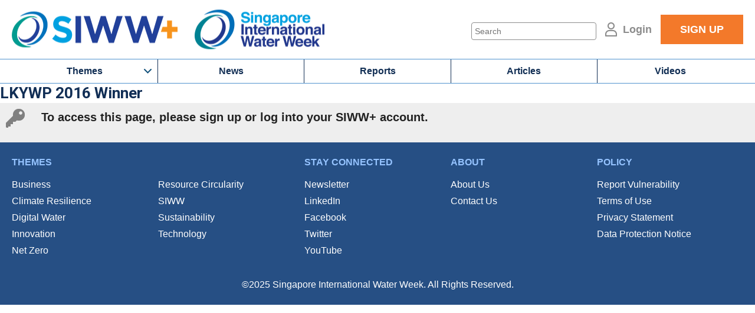

--- FILE ---
content_type: text/html; charset=utf-8
request_url: https://www.siww.com.sg/siwwplus/videos/lkywp-2016-winner
body_size: 2833
content:
<!DOCTYPE html>

<html lang="en">



<head>



<meta http-equiv="Content-Type" content="text/html; charset=utf-8"/>

<title>LKYWP 2016 Winner</title>

<link rel="shortcut icon" href="/qql/slot/u143/style/favicon50410.ico"/>

<link rel="canonical" href="https://www.siww.com.sg/siwwplus/videos/lkywp-2016-winner" />

 
<meta name="keywords" content="Innovation,Technology,SIWW,Sustainability"> 

<link rel="stylesheet" type="text/css" href="/skin/qql/base.css">
<link rel="stylesheet" type="text/css" href="/rs/css/ct-factor.css">

<link rel="stylesheet" type="text/css" id="main_css" href="/qql/style/155_002/main.css?1664857658"> 

<script type="text/javascript" async src="/site/ctx/js/menu.js"></script>
 
<script type="text/javascript" src="/site/ctx/jquery/jquery.js"></script>
 
<script type="text/javascript" src="/site/ctx/jquery/easing.js"></script>
 
<script type="text/javascript" src="/site/ctx/jquery/ctjq.js"></script>
 
<link rel="stylesheet" type="text/css" href="/site/ctx/jquery/ctjq.css">


<script language="javascript" src="/skin/qql/public.js"></script>

<link rel="stylesheet" type="text/css" href="/skin/qql/menu.css">

<script nonce="80b631aa82d5057b11e2e093083d2b54686b403de7fd67c7eeb90a6ad3563c39">
// non-admin vars
var lastModified = "22 Jan 2026";
if (typeof ive_settings=='undefined') {
  ive_settings={};
  ive_settings.ptid=2598;
  ive_settings.url={
    _head: '/cos/o.x?c=/qql/',
    skin_path:'/skin/qql/' 
  };
  ive_settings.user={ fname: '', _id: '' , email:''};
}
</script>

<!-- server extra head -->

<!-- site extra head -->
<meta name="viewport" content="width=device-width" />
<script src="https://assets.wogaa.sg/scripts/wogaa.js"></script> 

<!-- page extra head -->
 
<!-- END all extra head -->


<script language="javascript" src="/skin/qql/miscinit.js"></script>



 













 




































 


</head>
<body class="PTP2299 PTP2314 pagelevel-3" >
 

<div id="netcontent"><div id="lo_whole" class="layout-default">
  <div id="lo_panel">
    <div id="lo_main"><div class='main_area'>



  <div class='masthead_area'><script type="text/javascript" src="/qql/slot/u155/style2022/siwwplusv14.js">
</script>
<style>.reset-success { color:#f3792a !important; text-align:center; }
  INPUT.hidden { opacity:0; }
  .masthead_area header #logo { background-size:contain !important; }
  .siww-content .content_area > .sidebar_area .siww-sidebar-ce { display:block; background:url('/qql/slot/u155/style2022/sub/SIWW%20Advertisement%20banner_Save%20the%20date.png') no-repeat;  background-size:contain; }
  .register-note, .consent-note { font-size:13px !important; line-height:1.5 !important; padding:20px 0px; width:80%; margin:0px auto; text-align:left; }  
</style>
<header>
	<a id="logo" href="/siwwplus">SIWW+</a>
	<a id="siwwlogo" href="/">Singapore International Water Week</a>
<ul class="rwdtopbar">
		
<li><a id="rwdsearch_btn" href="/siwwplus/SIWW/search&amp;func=search">Search</a>
</li>
		
<li><a id="rwdlogin_btn" href="/siwwplus/siww2022-on-demand/account&amp;func=logout" class="active logout" style="display: none;">Logout</a>
</li>
		
<li><a id="rwdregister_btn" href="#" style="display: none;">SIGN UP</a>
</li>
	
</ul>
	
	
<ul>
		
<li>
			
<div class="search_box">
			
<form method="post" action="/siwwplus/SIWW/search&amp;func=search">
				<input type="text" name="search_str" id="search_str" placeholder="Search" aria-label="Search" fdprocessedid="krygdm">
			
</form>
			
</div>
		
</li>
		
<li>
			<a id="login_btn" href="/siwwplus/siww2022-on-demand/account&amp;func=logout" style="display: none;" class="active logout">Logout</a>
		
</li>
		
<li>
			<a id="subscribe_btn" href="#" style="display: none;">SIGN UP</a>
		
</li>
		
<li>
			<span id="menu">
				<button type="button" class="hamburger" aria-label="RWD Menu">
					<span class="hamb-top"></span>
					<span class="hamb-middle"></span>
					<span class="hamb-bottom"></span>
				</button>	
			</span>	
		
</li>
	
</ul>
</header></div>
  <div class="sitemenu_area"><ul class="sitemenu">
    <li id="PTID_2299" class="PTSN_home first-item   "><a 
    href="/siwwplus/" 


    class="sitemenu"        >Home</a></li>
    <li id="PTID_2310" class="PTSN_themes    "><a 
    href="/siwwplus/themes" 


    class="sitemenu"        >Themes</a><table role="presentation" id="dropmenu_2310" class="dropmenu ">
   
        <tr class="lineEven ">
      <td class="dmtrig" id="dmtrig_2316">
	<a id="subitem_2316"
	  href="/siwwplus/themes/business"

	  	
	    ><span id="_ptmt_2316">Business</span></a>      	 
	  </td>
    </tr>
   
        <tr class="lineOdd ">
      <td class="dmtrig" id="dmtrig_2317">
	<a id="subitem_2317"
	  href="/siwwplus/themes/resource-circularity"

	  	
	    ><span id="_ptmt_2317">Resource Circularity</span></a>      	 
	  </td>
    </tr>
   
        <tr class="lineEven ">
      <td class="dmtrig" id="dmtrig_2318">
	<a id="subitem_2318"
	  href="/siwwplus/themes/climate-resilience"

	  	
	    ><span id="_ptmt_2318">Climate Resilience</span></a>      	 
	  </td>
    </tr>
   
        <tr class="lineOdd ">
      <td class="dmtrig" id="dmtrig_2319">
	<a id="subitem_2319"
	  href="/siwwplus/themes/siww"

	  	
	    ><span id="_ptmt_2319">SIWW</span></a>      	 
	  </td>
    </tr>
   
        <tr class="lineEven ">
      <td class="dmtrig" id="dmtrig_2320">
	<a id="subitem_2320"
	  href="/siwwplus/themes/digital-water"

	  	
	    ><span id="_ptmt_2320">Digital Water</span></a>      	 
	  </td>
    </tr>
   
        <tr class="lineOdd ">
      <td class="dmtrig" id="dmtrig_2321">
	<a id="subitem_2321"
	  href="/siwwplus/themes/sustainability"

	  	
	    ><span id="_ptmt_2321">Sustainability</span></a>      	 
	  </td>
    </tr>
   
        <tr class="lineEven ">
      <td class="dmtrig" id="dmtrig_2322">
	<a id="subitem_2322"
	  href="/siwwplus/themes/innovation"

	  	
	    ><span id="_ptmt_2322">Innovation</span></a>      	 
	  </td>
    </tr>
   
        <tr class="lineOdd ">
      <td class="dmtrig" id="dmtrig_2323">
	<a id="subitem_2323"
	  href="/siwwplus/themes/technology"

	  	
	    ><span id="_ptmt_2323">Technology</span></a>      	 
	  </td>
    </tr>
   
        <tr class="lineEven ">
      <td class="dmtrig" id="dmtrig_2324">
	<a id="subitem_2324"
	  href="/siwwplus/themes/net-zero"

	  	
	    ><span id="_ptmt_2324">Net Zero</span></a>      	 
	  </td>
    </tr>
  </table>
</li>
    <li id="PTID_2311" class="PTSN_news    "><a 
    href="/siwwplus/news" 


    class="sitemenu"        >News</a></li>
    <li id="PTID_2312" class="PTSN_reports    "><a 
    href="/siwwplus/reports" 


    class="sitemenu"        >Reports</a></li>
    <li id="PTID_2313" class="PTSN_articles    "><a 
    href="/siwwplus/articles" 


    class="sitemenu"        >Articles</a></li>
    <li id="PTID_2314" class="PTSN_videos    "><a 
    href="/siwwplus/videos" 


    class="sitemenu"        >Videos</a></li>
  </ul>
</div>
  <div class='masthead2_area'></div>






  <div class='content_area'>




    


  <div class="appcontent_box">
        <h1>LKYWP 2016 Winner</h1>
<div style="background:#eee url(/rs/cc/icon/graphite/key.png) no-repeat 10px 10px; color:#222; padding:10px 10px 10px 70px;">
	<style type="text/css">
		.content_area { width:80%; margin:0px auto; }
		#passcode INPUT { padding:5px; }
		#passcode TH, #passcode TD { padding:5px; }
		#imgverify { width:80px; }
	</style>
<p style="font-size:120%; font-weight:bold">This is a private page viewable only by selected users.</p>

<table width=100% cellpadding=5 cellspacing=0>
<tr><td>

<ul>
    </ul>










</td>
</tr>
</table>
</div>
      </div>



  </div>

  <div class='footer_area'> 












<footer>
	
<div class="footer-navi">
		
<ul>
			
<li>
				<h3>Themes</h3>
				
<ul class="col2">
					
<li><a href="/siwwplus/themes/business">Business</a>
</li>
					
<li><a href="/siwwplus/themes/resource-circularity">Resource Circularity</a>
</li>
					
<li><a href="/siwwplus/themes/climate-resilience">Climate Resilience</a>
</li>
					
<li><a href="/siwwplus/themes/siww">SIWW</a>
</li>
					
<li><a href="/siwwplus/themes/digital-water">Digital Water</a>
</li>
					
<li><a href="/siwwplus/themes/sustainability">Sustainability</a>
</li>
					
<li><a href="/siwwplus/themes/innovation">Innovation</a>
</li>
					
<li><a href="/siwwplus/themes/technology">Technology</a>
</li>
					
<li><a href="/siwwplus/themes/net-zero">Net Zero</a>
</li>
				
</ul>
			
</li>
			
			
<li>
				<h3>STAY CONNECTED</h3>
				
				
<ul>
					
<li><a href="https://www.siww.com.sg/landing-page/newsletters">Newsletter</a>
</li>
					
<li><a rel="noreferrer" target="_blank" href="https://www.linkedin.com/company/siww">LinkedIn</a>
</li>
					
<li><a rel="noreferrer" target="_blank" href="https://www.facebook.com/siww.com.sg">Facebook</a>
</li>
					
<li><a rel="noreferrer" target="_blank" href="https://twitter.com/WaterWeekSG">Twitter</a>
</li>
					
<li><a rel="noreferrer" target="_blank" href="https://www.youtube.com/playlist?list=PL5ythKCFSIHWkYa9OPO-oLzqt7u_iNXsZ">YouTube</a>
</li>
				
</ul>
			
</li>
			
<li>
				<h3>About</h3>
				
				
<ul>
					
<li><a href="https://www.siww.com.sg/#_ptoo_3890" target="_blank">About Us</a>
</li>
					
<li><a href="/home/resources/contact-us">Contact Us</a>
</li>
				
</ul>
			
</li>
			
			
<li>
				<h3>Policy</h3>
				
				
<ul>
					
<li><a rel="noreferrer" href="https://www.tech.gov.sg/report_vulnerability" target="_blank">Report Vulnerability</a>
</li>
					
<li><a href="/qql/slot/u143/Terms of Use_16112021.pdf" target="_blank">Terms of Use</a>
</li>
					
<li><a href="/qql/slot/u143/Privacy_Statement_16112021.pdf" target="_blank">Privacy Statement</a>
</li>
					
<li><a href="/qql/slot/u143/Data Protection Notice for SIWW2022.pdf" target="_blank">Data Protection Notice</a>
</li>
				
</ul>
			
</li>				
		
</ul>
	
</div>
	
	
<div class="copyright"><span>©2025 Singapore International Water Week. </span><span>All Rights Reserved.</span>
</div>
</footer></div>

</div>
</div>
  </div>
</div>
<!-- pagetree/a1/no_parts_view.html -->
</div>




</body>
</html>


--- FILE ---
content_type: text/html; charset=utf-8
request_url: https://www.siww.com.sg/siwwplus/siww2022-on-demand/account&func=islogin&ts=1769083032486
body_size: -351
content:
{"_id":null,"name":null,"fname":null}

--- FILE ---
content_type: text/css; charset=utf-8
request_url: https://www.siww.com.sg/rs/css/ct-factor.css
body_size: 422
content:
.ct-box,.ct-btn{position:relative}@font-face{font-family:'Glyphicons Halflings';src:url(/rs/font/glyphicons-halflings-regular.eot);src:url(/rs/font/glyphicons-halflings-regular.eot?#iefix) format('embedded-opentype'),url(/rs/font/glyphicons-halflings-regular.woff) format('woff'),url(/rs/font/glyphicons-halflings-regular.svg#glyphicons_halflingsregular) format('svg')}.ct-box{width:100%;box-sizing:border-box;background-color:transparent;color:inherit;padding:.4em 0}.ct-box>*{padding:.5em 1em}.ct-box .title_{font-size:120%;font-weight:700}.ct-btn{cursor:pointer;display:inline-block!important;line-height:110%!important;text-align:center;text-decoration:none!important;user-select:none;-webkit-user-select:none;-ms-user-select:none;-moz-user-select:none}.ct-btn[disabled]{opacity:.5;pointer-events:none}.ct-icon-left:before,.ct-icon-right:before{display:block;position:absolute;content:attr(data-icon);font-family:'Glyphicons Halflings';color:#fff;opacity:.4;top:0;bottom:0;background:#000}.ct-btn:active{transform:translate(0,.1em);-webkit-transform:translate(0,.1em);-ms-transform:translate(0,.1em)}.ct-icon-left{padding-left:2.8em!important;text-align:left!important}.ct-icon-left:before{text-align:left;padding:.6em .6em 0;left:0}.ct-icon-right{padding-right:2.8em!important;text-align:right!important}.ct-icon-right:before{text-align:right;padding:.6em .6em 0;right:0}


--- FILE ---
content_type: text/css; charset=utf-8
request_url: https://www.siww.com.sg/qql/style/155_002/main.css?1664857658
body_size: 13853
content:
@import url('https://fonts.googleapis.com/css2?family= Lato:wght@400;700&family=Roboto:wght@400;500;700&display=swap');

/*
font-family:'Roboto', sans-serif;
font-family:'Lato', sans-serif;
*/

BODY { font-family:'Lato', sans-serif; font-size:17px; line-height:28px; color:#112e55; }

#netcontent {  background:#ffffff; } 
   #lo_whole {  }
   #lo_panel {  }
    #lo_main {  width:100%; margin:auto; }
      .main_area {  width:100%; position:relative; }	
			
/* Font - Done */
.main_area h1 { color:#112e55; font-size:26px; font-family:'Roboto', sans-serif; font-weight:bold; line-height:130% !important; }
.main_area h2 { color:#112e55; font-size:26px; font-family:'Roboto', sans-serif; font-weight:bold; line-height:130% !important; }

.content_area, .sidebar_area, .ive_content, .ive_content P, .ive_content DIV {  line-height:28px !important; color:#112e55; font-family:'Lato', sans-serif;  font-size:17px; font-weight:400; }
.content_area P, .sidebar_area P { margin:0px 0px 10px 0px; }

/* Hyperlink - Done */
.content_area a  		    	{ color:#f3792a; text-decoration:underline; }
.content_area a:visited 	{ color:#f3792a; text-decoration:underline; }
.content_area a:hover 		{ color:#f3792a; text-decoration:underline; }

/* Masthead - Done */
.masthead_area { overflow:visible; width:100%; height:auto; padding:0px; margin:0px; position:relative; }

.masthead_area header { display:block; width:100%; height:100px; box-sizing:border-box; max-width:1280px; padding:0px 20px; position:relative; margin:0px auto; }

.masthead_area header #logo { display:flex; margin:0px; padding:0px; width:301px; height:61px; position:absolute; left:20px; top:50%; transform:translateY(-50%); background:url('/qql/slot/u155/style2022/header/microsite_logo.png') left center no-repeat; z-index:1000; text-indent:-9999px; color:transparent; }
.masthead_area header #siwwlogo { display:block; margin:0px; padding:0px; background:url('/qql/slot/u143/style/header/logo.png') left center no-repeat; max-width:220px; height:67px; color:transparent; text-indent:-9999px; color:transparent; line-height:0px !important; background-size:contain !important; position:absolute; top:50%; left:330px; transform:translateY(-50%); width:calc(100% - 200px); }

.masthead_area header > UL { display:flex; margin:0px; padding:0px; position:absolute; right:20px; top:50%; transform:translateY(-50%); align-items:center; }
.masthead_area header > UL > LI { display:block; margin:0px 0px 0px 15px; padding:0px; }
.masthead_area header > UL > LI:last-of-type { margin:0px; display:none; }

.masthead_area header > UL > LI .search_box {  }
.masthead_area header > UL > LI .search_box INPUT[type='text'] { width:200px; height:28px; line-height:28px !important; background:transparent; border:1px solid #8c8c8c; border-radius:4px; font-size:14px; color:#8c8c8c; padding:0px 5px; }

.masthead_area header > UL > LI A#login_btn, .masthead_area header > UL > LI A#login_btn:hover { display:block; padding:0px 0px 0px 30px; background:url('/qql/slot/u155/style2022/header/microsite_login-normal.png') left center no-repeat; font-size:18px; font-weight:bold; color:#8c8c8c; line-height:30px !important; text-decoration:none;  display:none; }
.masthead_area header > UL > LI A#login_btn:hover { background:url('/qql/slot/u155/style2022/header/microsite_login-active.png') left center no-repeat; color:#f3792a; text-decoration:none; }

.masthead_area header > UL > LI A#login_btn.active, .masthead_area header > UL > LI A#rwdlogin_btn.active { display:block !important; }

.masthead_area header > UL > LI A#subscribe_btn, .masthead_area header > UL > LI A#subscribe_btn:hover { display:block; padding:0px 0px; background:#f3792a; font-size:18px; font-weight:bold; color:#ffffff; line-height:50px !important; width:140px; text-align:center; text-decoration:none;  }
.masthead_area header > UL > LI A#subscribe_btn:hover { background:#112e54; text-decoration:none;  }

.masthead_area header > UL.rwdtopbar { display:none; margin:0px; padding:0px; position:absolute; top:0px; left:0px; width:100%; height:40px; right:auto; transform:none; }
.masthead_area header > UL.rwdtopbar > LI { display:flex; height:100%; margin:0px; padding:0px; flex:1 0 auto; background:#264f84; align-items:center; justify-content:center; border-right:1px solid #CCCCCC; }
.masthead_area header > UL.rwdtopbar > LI:last-of-type { background:#f3792a; border-right:none; }
.masthead_area header > UL.rwdtopbar > LI A { display:inline-block; padding:0px; font-size:15px; text-decoration:none !important; }
.masthead_area header > UL.rwdtopbar > LI:last-of-type A { font-weight:bold; color:#ffffff; }
.masthead_area header > UL.rwdtopbar > LI A#rwdsearch_btn { font-weight:400; color:#c4d6da; padding-left:22px; background:url('/qql/slot/u155/style2022/rwd/RWD-microsite_search.png') left center no-repeat; }
.masthead_area header > UL.rwdtopbar > LI A#rwdlogin_btn { font-weight:bold; color:#eeeeee; padding-left:19px; background:url('/qql/slot/u155/style2022/rwd/RWD-microsite_login.png') left center no-repeat; display:none; }

.masthead_area header #menu { width:30px; height:auto; padding:0px; display:none; cursor:pointer; position:absolute; right:0px; top:75px; z-index:1200; }
.masthead_area header #menu .hamburger { background: transparent; border: none; display:block; height:30px; position: relative; width:30px; margin:0px auto; cursor:pointer; z-index:9999; }
.masthead_area header #menu .hamburger .hamb-top, .masthead_area header #menu .hamburger .hamb-middle, .masthead_area header #menu .hamburger .hamb-bottom { height:3px; left:0px; position:absolute; width:100%; border-radius:1px; }
.masthead_area header #menu .hamburger .hamb-middle { width:100%; }
.masthead_area header #menu .hamburger .hamb-top { -webkit-transition: all 0.35s ease-in-out; background-color:#124068; top:5px; }
.masthead_area header #menu .hamburger .hamb-middle { background-color: #124068; top:50%; transform:translateY(-50%);  }
.masthead_area header #menu .hamburger .hamb-bottom { -webkit-transition: all 0.35s ease-in-out; background-color:#124068; bottom:5px; }

.show .masthead_area header #menu .hamburger .hamb-top { -webkit-transform: rotate(45deg); -webkit-transition: -webkit-transform 0.2s cubic-bezier(0.73, 1, 0.28, 0.08); background-color:#761418; margin-top: -2px; top: 50%; }
.show .masthead_area header #menu .hamburger .hamb-middle { display:none; }
.show .masthead_area header #menu .hamburger .hamb-bottom { -webkit-transform: rotate(-45deg); -webkit-transition: -webkit-transform 0.2s cubic-bezier(0.73, 1, 0.28, 0.08); background-color:#761418; margin-top: -2px; top: 50%; width:100%; }

/* Navigation -  */
.sitemenu_area 		{ display:block; width:100%; margin:0px; padding:0px; background:#FFFFFF; overflow:visible; border-top:1px solid #5092ce; border-bottom:1px solid #5092ce; }

.sitemenu_area UL.sitemenu  { display:flex; width:100%; max-width:1280px; height:auto; margin:0px auto; padding:0px 20px; box-sizing:border-box; justify-content:center; }
.ive_designmode .sitemenu_area UL.sitemenu { flex-wrap:wrap; }

.sitemenu_area .sitemenu li { display:block; width:auto; margin:0px; padding:0px 0px; float:none; position:relative; height:auto; box-sizing:border-box; border-right:1px solid #112e54; flex:1; }

.sitemenu_area .sitemenu li:hover, .sitemenu_area .sitemenu li.focus  { background:transparent; }

.sitemenu_area A.sitemenu, .sitemenu_area A.sitemenu:visited, .sitemenu_area A.sitemenu:hover, A.sitemenulit { background:transparent; font-family:'Lato', sans-serif; font-size:16px; line-height:30px; font-weight:bold; color:#112e54; text-align:center; display:block; margin:0px; padding:5px 0px; position:relative; box-sizing:border-box; display:flex; align-items:center; justify-content:center; height:100%;  }
.sitemenu_area A.sitemenu:hover, .sitemenu_area.sitemenu_area a.sitemenulit, .sitemenu_area.sitemenu_area LI:hover > A { font-weight:bold; text-decoration:none; color:#ffffff; background:#f3792a; }
.sitemenu_area li.hasdm:after { content:''; display:block; width:13px; height:8px; background:url('/qql/slot/u155/style2022/header/microsite_menu drop-normal.png') center no-repeat; right:10px; top:50%; transform:translateY(-50%); position:absolute; }
.sitemenu_area li.hasdm:hover:after, .sitemenu_area li.hasdm.focus:after { background:url('/qql/slot/u155/style2022/header/microsite_menu drop-active.png') center no-repeat; }

.sitemenu_area .sitemenu LI:first-of-type { display:none; }
.sitemenu_area .sitemenu LI:last-of-type { border-right:none; }

/* Dropdown Box - Done */
table.dropmenu { border:none; display:none; visibility:visible !important; background:#ccebf2; z-index:9999; position:absolute !important; top:100% !important; left:0% !important; transform:none; border-collapse:collapse; height:auto; padding:20px; min-width:620px; }

.sitemenu_area .sitemenu LI:hover > table.dropmenu { display:block; }
.sitemenu_area .sitemenu li > table.dropmenu TBODY { display:flex !important; width:100%; flex-wrap:wrap; }
.sitemenu_area .sitemenu li > table.dropmenu TBODY TR { display:block !important; width:50%;  box-sizing:border-box; padding:0px 0px; min-width:150px; }

.sitemenu_area .sitemenu li > table.dropmenu td { display:block !important; position:relative; text-align:left; }
.sitemenu_area .sitemenu li > table.dropmenu A, .sitemenu_area .sitemenu li table.dropmenu A:visited, .sitemenu_area .sitemenu li table.dropmenu A:hover { padding:5px 0px; font-family:'Lato', sans-serif;  font-size:18px; line-height:25px !important; font-weight:400; color:#112e54; display:block; position:relative; box-sizing:border-box; background:transparent; }
.sitemenu_area .sitemenu li table.dropmenu A:hover { color:#f3792a; }

/* Masthead2 - Done */
.masthead2_area { display:none; }

/* Breadcrumbs - Done */
.content_area .path_box { display:block; width:100%; margin:0px auto; padding:20px 0px; font-family:'Roboto', sans-serif; font-weight:normal; font-size:15px; color:#3f80c4; box-sizing:border-box; }
.content_area .path_box > SPAN, .content_area .path_box A, .content_area .path_box A:visited, .content_area .path_box A:hover { font-family:'Roboto', sans-serif; font-weight:normal; font-size:14px; color:#3f80c4 !important; text-decoration:none !important; }
.content_area .path_box A:hover { color:#3f80c4 !important; text-decoration:none; }
.content_area .path_box > SPAN:last-of-type { color:#f3792a !important; font-weight:normal; }
 
/* Content Area - Done */
.content_area { float:none !important; margin:0px auto; width:100% !important; max-width:100%; background:#FFFFFF; padding:0px; position:relative; box-sizing:border-box; display:flex; justify-content:space-between; }
.content_area > .top, .content_area > .bottom { display:none; }

.content_area > .mid { width:880px; margin:0px; padding:0px 0px 0px calc(50% - 620px); box-sizing:content-box; order:0; }
.layout-default  .content_area > .mid   { float:none !important;  }
.layout-default_left  .content_area > .mid  { float:none !important; }

.content_area .appcontent_box, .content_area .pagecontent_box, .content_area .pageblock_box { padding:0px; margin:0px;  }	  
.content_area .pageblock_box { padding:15px 0px; }

.content_area .sidebar_area { width:300px; padding:50px calc(50% - 620px) 0px 20px; box-sizing:content-box; margin:0px; display:block; position:relative; order:1; background:#cdebf2; }
.layout-default  .content_area .sidebar_area  { float:none !important; }
.layout-default_left .content_area .sidebar_area { float:none !important; }

.sidebar_area .sidebar0_box { padding:0px; margin:0px; }
.sidebar_area .sidebar1_box { padding:0px; margin:0px; }

.layout-single_col .content_area { flex-direction:column; }
.layout-single_col .sidebar_area, .layout-single_col .content_area > .mid { width:100% !important; max-width:1280px; box-sizing:border-box; padding:0px 20px; margin:0px auto; float:none; border:none; }

.layout-single_col .sidebar_area { display:none; order:1; }
.ive_designmode .layout-single_col .sidebar_area { display:block; }
.layout-single_col .sidebar_area .mid { width:100%; padding:0px; }

.appcontent_box { width:100% !important; max-width:1280px; box-sizing:border-box; padding:0px 20px; margin:0px auto !important; float:none; border:none; }

/* Footer - Done */
.footer_area { display:block; padding:20px 0px; width:100%; background:#264f84; position:relative; }
.footer_area  footer { width:100%; max-width:1280px; padding:0px 20px; box-sizing:border-box; margin:0px auto;}

.footer_area  footer .footer-navi { padding:0px 0px 30px 0px; text-align:left; }
.footer_area  footer .footer-navi > UL {  display:flex; margin:0px; padding:0px; justify-content:space-between; }
.footer_area  footer .footer-navi > UL > LI { display:block; margin:0px; padding:0px; width:20%; }
.footer_area  footer .footer-navi > UL > LI:first-of-type { width:40%; }

.footer_area  footer .footer-navi > UL > LI H3 { font-family:'Lato', sans-serif; font-weight:bold; font-size:16px; color:#95c3ff; text-transform:uppercase; margin-bottom:10px; }
.footer_area  footer .footer-navi > UL > LI A, .footer_area  footer .footer-navi > UL > LI A:hover { font-size:16px; color:#FFFFFF; text-decoration:none; }
.footer_area  footer .footer-navi > UL > LI A:hover { color:#f3792a; text-decoration:none; }

.footer_area  footer .footer-navi > UL > LI UL { display:flex; margin:0px; padding:0px; flex-wrap:wrap; }
.footer_area  footer .footer-navi > UL > LI UL > LI { display:block; margin:0px; padding:0px; width:100%; }
.footer_area  footer .footer-navi > UL > LI UL.col2 > LI { display:block; margin:0px; padding:0px; width:50%; }

.footer_area  footer .copyright { text-align:center; font-size:16px; color:#FFFFFF; }

/* Login Box - Done */
.login-cnt { width:100%; max-width:600px; margin:0px auto; padding:20px; box-sizing:border-box; }
.login-cnt > H2 { color:#112e55; font-size:28px; font-family:'Roboto', sans-serif; font-weight:bold; display:block; text-align:center; }
.login-cnt > P { color:#112e55; font-size:16px; font-family:'Lato', sans-serif; font-weight:400; display:block; text-align:center; }
.login-cnt > DIV.foot_note { color:#55595d; font-size:15px; font-family:'Lato', sans-serif; font-weight:400; display:block; text-align:center;  }
.login-cnt > DIV.foot_note A, .login-cnt > DIV.foot_note A:hover { display:inline-block; font-weight:bold; text-decoration:none; }

.login-cnt > DIV.login-box { display:block; width:100%; }
.login-cnt > DIV.login-box .form-group { width:100%; margin:5px 0px; }
.login-cnt > DIV.login-box .form-group label { display:none; }
.login-cnt > DIV.login-box .form-group INPUT[type='text'], .login-cnt > DIV.login-box .form-group INPUT[type='password'] { width:100%; box-sizing:border-box; border:1px solid #55595d; background:transparent; color:#55595d; font-size:16px; font-family:'Lato', sans-serif; font-weight:400; line-height:40px; padding:0px 10px; }

.login-cnt > DIV.login-box .form-group INPUT[type='submit'] { display:block; width:100%; padding:0px; background:#f3792a; text-align:center; color:#ffffff; font-size:16px; font-family:'Lato', sans-serif; font-weight:bold; padding:10px 0px; border:none; }
.login-cnt > DIV.login-box .form-group INPUT[type='submit']:hover { background:#112e55; border:none;  }

.login-cnt > DIV.login-box P.align-right { text-align:right; }
.login-cnt > DIV.login-box P.align-right A, .login-cnt > DIV.login-box P.align-right A:hover { color:#55595d; font-size:15px; font-family:'Lato', sans-serif; font-weight:400; text-decoration:none;  }

/* Subpages Box - Done */
.subpages_box { position:relative; width:100%; margin:0px; padding:0px 20px; box-sizing:border-box; display:block;  }

.subpages_box ul { margin:0px;  }
.subpages_box ul li { padding:0px; margin:0px; display:block; }

.subpages_box A, .subpages_box A:visited { display:block; font-family:'Lato', sans-serif; font-weight:400; font-size:18px; color:#112e54; padding:5px 0px 5px 0px; margin:0px; text-decoration:none; line-height:30px !important; box-sizing:border-box; text-align:left; }
.subpages_box B , .subpages_box A:hover { display:block; font-family:'Lato', sans-serif; font-weight:400; font-size:18px; color:#f3792a; padding:5px 0px 5px 0px; margin:0px; text-decoration:none; line-height:30px !important; box-sizing:border-box; text-align:left; }

.iveo_pipe_pagetree_custom_submenu { display:none !important; }

/* Others - Done */
IMG { border:none; max-width:100%; }
.gv_infobar { visibility:hidden; }
#shade_img_ff, #shade_img_ie { display:none; }

#_ptoo_block_start { display:none; }
.ive_designmode #_ptoo_block_start { display:block; }

.iveo_pipe_mydocs_slidebox { display:block; }
.iveo_pipe_mydocs_slidebox, .iveo_pipe_mydocs_slidebox DIV { max-width:100%; }

.content_area HR  { margin:10px 0px; }

/* SIWW Content Page - Done */
.siww-content .content_area > .mid { background:#fcfeff; }
.siww-content .content_area > .mid .tools_box { float:none; }
.siww-content .content_area > .mid .tools_box A.theme, .siww-content .content_area > .mid .tools_box A.theme:visited, .siww-content .content_area > .mid .tools_box A.theme:hover { font-size:16px; font-weight:400; color:#51975d; text-decoration:none; text-transform:uppercase; }
.siww-content .content_area > .mid .tools_box A.theme:hover { text-decoration:underline; }
.siww-content .content_area > .mid .datetime_ { color:#112e55; font-style:normal; }
.siww-content .content_area > .mid .datetime_ SPAN.type { font-weight:bold; color:#f3792a; }
.siww-content .content_area > .mid .datetime_ SPAN.type A, .siww-content .content_area > .mid .datetime_ SPAN.type A:hover { font-weight:bold; color:#f3792a; text-decoration:none; }
.siww-content .content_area > .mid .datetime_ SPAN.type A:hover { text-decoration:underline; }

.siww-content .content_area > .mid .description { display:none; }
.ive_designmode .siww-content .content_area > .mid .description { display:block; }

.siww-content .content_area > .mid .relatedthemes-cnt { font-size:16px; color:#112e55; padding:20px 0px; }
.siww-content .content_area > .mid .relatedthemes-cnt A, .siww-content .content_area > .mid .relatedthemes-cnt A:hover { display:inline-block; color:#112e55; border:1px solid #112e55; padding:0px 15px; margin:5px 10px; text-decoration:none; border-radius:15px; }

.siww-content .content_area > .sidebar_area H3 { margin-top:20px; font-family:'Lato', sans-serif; font-weight:400; font-size:16px; color:#55595d; text-transform:uppercase; }
.siww-content .content_area > .sidebar_area .siww-sidebar-ce { width:100%; position:relative; background:url('/qql/slot/u155/style2022/sub/SIWW%20Advertisment%20banner_Save%20the%20date.png'); cursor:pointer; }
.siww-content .content_area > .sidebar_area .siww-sidebar-ce:after { content:''; display:block; padding-top:46%; background:rgba(17,46,84,0.75); }
.siww-content .content_area > .sidebar_area .siww-sidebar-ce:before { content:'SIWW Spotlight 2025'; display:block; text-align:right; padding:10px; box-sizing:border-box; position:absolute; bottom:0px; left:0px; width:100%; font-size:21px; font-weight:bold; color:#FFFFFF; z-index:1200; }

.siww-content .content_area > .sidebar_area A#viewall, .siww-content .content_area > .sidebar_area A#viewall:hover { display:inline-block; float:right; font-size:15px; color:#112e55; text-decoration:none; padding:5px 15px 5px 0px; background:url('/qql/slot/u155/style2022/sub/microsite-readmore-normal.png') right center no-repeat; }
.siww-content .content_area > .sidebar_area A#viewall:hover { color:#f3792a; text-decoration:underline; background:url('/qql/slot/u155/style2022/sub/microsite-readmore-active.png') right center no-repeat; }

.siww-content .content_area .addthis-cnt { padding:10px 0px 10px 30px; background:url('/qql/slot/u155/style2022/sub/microsite-share.png') left center no-repeat; }
.PTP2315 .siww-content .content_area .addthis-cnt { display:none !important; }

.siww-content .content_area .at-resp-share-element .at-share-btn .at-label { font-family:'Lato', sans-serif; font-weight:400; color:#8f8f8f; }
.siww-content .content_area .at-resp-share-element .at-share-btn:focus, .at-resp-share-element .at-share-btn:hover { transform:none !important; color:#f3792a !important; }
.siww-content .content_area .at-resp-share-element .at-share-btn:focus, .at-resp-share-element .at-share-btn:hover .at-label {  color:#f3792a !important; }

.siww-content .recommend-list { width:100%; }
.siww-content .recommend-list .recommend-item { width:100%; display:block; margin:0px 0px 10px 0px; }
.siww-content .recommend-list .recommend-item > A { display:flex; width:100%; justify-content:space-between; background:#FFFFFF; text-decoration:none !important; }
.siww-content .recommend-list .recommend-item > A .recommend-item-img { width:35%; position:relative; }
.siww-content .recommend-list .recommend-item > A .recommend-item-img IMG { display:block; position:absolute; top:0px; left:0px; width:100%; height:100% !important; object-fit:contain; }
.siww-content .recommend-list .recommend-item > A .recommend-item-prop { display:flex; flex-direction:column; width:64%; box-sizing:border-box; padding:10px; }
.siww-content .recommend-list .recommend-item > A .recommend-item-prop .theme { font-size:14px; color:#51975d; text-transform:uppercase; display:block; } 
.siww-content .recommend-list .recommend-item > A .recommend-item-prop .title { font-family:'Roboto', sans-serif; font-weight:500; font-size:14px; color:#112e55; line-height:20px; display:block; text-align:left; }
.siww-content .recommend-list .recommend-item > A .recommend-item-prop .item-meta { font-size:14px; color:#112e55; }
.siww-content .recommend-list .recommend-item > A .recommend-item-prop .item-meta .date { font-size:14px; color:#112e55; }
.siww-content .recommend-list .recommend-item > A .recommend-item-prop .item-meta .type { font-size:14px; color:#f3792a; font-weight:bold; }

.siww-content .recommend-list .recommend-item > A.xcroptext .recommend-item-prop .title { display:block; height:40px; overflow:hidden; padding:0px 20px 0px 0px; position:relative; }
.siww-content .recommend-list .recommend-item > A.xcroptext .recommend-item-prop .title:after { content:'...'; display:inline-block; position:absolute; right:0px; bottom:0px; font-size:14px; color:#112e55; line-height:20px; }

.PTP2104 .siww-content .content_area .addthis-cnt { display:none; }

.layout-single_col .content_area .recommend-list { display:none; }

/* FORM FIELDS - Done */
.content_area  INPUT[type='text'], .content_area  TEXTAREA { width:80%; }
.content_area  INPUT[type='text'], .content_area  TEXTAREA, .content_area  SELECT   { padding:3px; border:1px solid #CCCCCC; }
.content_area  TEXTAREA  { height:150px; }
.content_area  INPUT[type='submit'] {  padding:5px 15px; margin:5px 3px; border-radius:3px; cursor:pointer; text-align:center; }
.content_area  INPUT[type='button'] {  padding:5px 15px; margin:5px 3px; border-radius:3px; cursor:pointer; text-align:center; }
.content_area  .search_box .input_ { border:none; }
.content_area  .search_box INPUT.button_  { margin:2px !important;}

/* TABLE - Done  */
.content_area TABLE { border-collapse:collapse;  }
.content_area TABLE.ives_tab_1 TH, .content_area TABLE.ives_tab_1 TD{ padding:5px; text-align:left;  }
.content_area TABLE.ives_tab_1 TH { font-weight:bold; }
.content_area TABLE.ives_tab_1 tr:nth-child(odd) td{  }
.content_area TABLE.ives_tab_1 tr:nth-child(even) td{ }

.content_area TABLE.search_box { border:none; }
.content_area TABLE.event { border-collapse:initial; border:none !important; }

/* Subpage - Landing */
.subpages-list { display:flex; justify-content:flex-start; flex-wrap:wrap; padding:0px; margin:0px -10px; }
.subpages-list > article { display:block; width:25%; padding:0px 10px; margin:0px 0px 20px 0px; box-sizing:border-box; }

.subpages-list > article > A { display:block; width:100%; height:100%; background:#d3f2e9; text-decoration:none; position:relative; }
.subpages-list > article > A:hover { text-decoration:none; }

.subpages-list > article:nth-of-type(5) > A { background:#fff4ca; }
.subpages-list > article:nth-of-type(6) > A { background:#fff4ca; }
.subpages-list > article:nth-of-type(7) > A { background:#fff4ca; }
.subpages-list > article:nth-of-type(8) > A { background:#fff4ca; }

.subpages-list > article:nth-of-type(9) > A { background:#e0f6fb; }
.subpages-list > article:nth-of-type(10) > A { background:#e0f6fb; }
.subpages-list > article:nth-of-type(11) > A { background:#e0f6fb; }
.subpages-list > article:nth-of-type(12) > A { background:#e0f6fb; }

.subpages-list > article > A .supage-item-img { display:block; width:100%; position:relative; overflow:hidden; } 
.subpages-list > article > A .supage-item-img:after { content:''; display:block; padding-top:86.66%; }
.subpages-list > article > A .supage-item-img IMG { display:block; position:absolute; top:0px; left:0px; width:100%; height:100% !important; object-fit:cover; }

.subpages-list > article > A .supage-item-prop { display:block; padding:5px 10px; } 
.subpages-list > article > A .supage-item-prop .theme { font-size:16px; color:#51975d; text-transform:uppercase; display:block; } 
.subpages-list > article > A .supage-item-prop .title { font-family:'Roboto', sans-serif; font-weight:500; font-size:18px; color:#112e55; line-height:20px; }
.subpages-list > article > A .supage-item-prop .supage-meta { font-size:16px; color:#112e55; }
.subpages-list > article > A .supage-item-prop .supage-meta .date { font-size:16px; color:#112e55; }
.subpages-list > article > A .supage-item-prop .supage-meta .type { font-size:16px; color:#f3792a; font-weight:bold; }

.subpages-list.page-1 > article:nth-of-type(1) { width:100%; }
.subpages-list.page-1 > article:nth-of-type(1) > A .supage-item-img:after { content:''; display:block; padding-top:31.25%; }
.subpages-list.page-1 > article:nth-of-type(1) > A .supage-item-prop { display:flex; position:absolute; top:0px; left:0px; width:100%; height:100%; background:rgba(17,46,84,0.75); flex-direction:column; justify-content:flex-end; box-sizing:border-box; padding:20px; }
.subpages-list.page-1 > article:nth-of-type(1) > A .supage-item-prop .theme { font-size:16px; color:#21e843; text-transform:uppercase; display:block; } 
.subpages-list.page-1 > article:nth-of-type(1) > A .supage-item-prop .title { font-family:'Roboto', sans-serif; font-weight:700; font-size:24px; color:#ccebf2; line-height:120%; }
.subpages-list.page-1 > article:nth-of-type(1) > A .supage-item-prop .supage-meta { font-size:16px; color:#ccebf2; }
.subpages-list.page-1 > article:nth-of-type(1) > A .supage-item-prop .supage-meta .date { font-size:16px; color:#ccebf2; }
.subpages-list.page-1 > article:nth-of-type(1) > A .supage-item-prop .supage-meta .type { font-size:16px; color:#f3792a; font-weight:bold; }

.subpages-list.page-1 > article:nth-of-type(2), .subpages-list.page-1 > article:nth-of-type(3) { width:50%; }
.subpages-list.page-1 > article:nth-of-type(2) > A, .subpages-list.page-1 > article:nth-of-type(3)> A { background:#fff4ca; }
.subpages-list.page-1 > article:nth-of-type(2) > A .supage-item-img:after, .subpages-list.page-1 > article:nth-of-type(3) > A .supage-item-img:after { content:''; display:block; padding-top:44.8%; }
.subpages-list.page-1 > article:nth-of-type(2) > A .supage-item-prop .title, .subpages-list.page-1 > article:nth-of-type(3) > A .supage-item-prop .title { font-family:'Roboto', sans-serif; font-weight:500; font-size:20px; color:#112e55; }

.subpages-list.page-1 > article:nth-of-type(4) > A { background:#e0f6fb; }
.subpages-list.page-1 > article:nth-of-type(5) > A { background:#e0f6fb; }
.subpages-list.page-1 > article:nth-of-type(6) > A { background:#e0f6fb; }
.subpages-list.page-1 > article:nth-of-type(7) > A { background:#e0f6fb; }

.subpages-navi { display:flex; width:100%; justify-content:center; align-items:center; padding:20px 0px 50px 0px; }

.subpages-navi .btn-prev  { display:block; width:15px; height:23px; background:url('/qql/slot/u155/style2022/sub/slide-left-normal.png') center no-repeat; text-indent:-9999px; }
.subpages-navi .btn-prev:hover  { background:url('/qql/slot/u155/style2022/sub/slide-left-active.png') center no-repeat;  }
.subpages-navi .btn-next   { display:block; width:15px; height:23px; background:url('/qql/slot/u155/style2022/sub/slide-right-normal.png') center no-repeat; ; text-indent:-9999px; }
.subpages-navi .btn-next:hover  { background:url('/qql/slot/u155/style2022/sub/slide-right-active.png') center no-repeat;  }

.subpages-navi .disabled { visibility:hidden; } 

.subpages-navi .subpages-navi-list { display:flex; margin:0px 10px; width:auto; text-align:center; }
.subpages-navi .subpages-navi-list > A { display:inline-block; width:12px; height:12px; text-indent:-9999px; background:#124068; border-radius:6px; margin:0px 5px; }
.subpages-navi .subpages-navi-list > A.active { background:#f3792a; width:25px; }

/* Hide theme in article kw listing in "Theme" section subpages */
.PTP2310 .iveo_pipe_siwwplus_getbykw .subpages-list > article > A .supage-item-prop .theme { display:none; }

/* Home - Body Main - Done */
.pagelevel-1 .main_area { padding:0px; }
.pagelevel-1 .content_area { min-height:auto; padding:0px; width:100% !important; max-width:100%; background:transparent; }
.pagelevel-1 .content_area > .top { display:none; }
.pagelevel-1 .content_area > .mid { padding:0px !important; width:100% !important; max-width:100% !important; }
.pagelevel-1 .pagecontent_box { line-height:0px !important; padding:0px; }

.pagelevel-1 .pageblock_box { width:100%; padding:50px 0px; }
.pagelevel-1 .pageblock_box > H2 { display:none; }
.pagelevel-1 .pageblock_box > DIV { width:100%; padding:0px 20px; max-width:1280px; margin:0px auto; display:block; box-sizing:border-box; }

.pagelevel-1 .content_area > .sidebar_area { display:none !important; }

.pagelevel-1 .posts-list { display:flex; justify-content:flex-start; flex-wrap:wrap; padding:20px 0px 0px 0px; margin:0px -10px; }
.pagelevel-1 .posts-list > article { display:block; width:25%; padding:0px 10px; margin:0px; box-sizing:border-box; }

.pagelevel-1 .posts-list > article > A { display:block; width:100%; height:100%; text-decoration:none; position:relative;  }
.pagelevel-1 .posts-list > article > A .supage-item-img { display:block; width:100%; position:relative; overflow:hidden; } 
.pagelevel-1 .posts-list > article > A .supage-item-img:after { content:''; display:block; padding-top:86.66%; }
.pagelevel-1 .posts-list > article > A .supage-item-img IMG { display:block; position:absolute; top:0px; left:0px; width:100%; height:100% !important; object-fit:cover; }

.pagelevel-1 .posts-list > article > A .supage-item-prop { display:block; padding:5px 10px; box-sizing:border-box; } 
.pagelevel-1 .posts-list > article > A .supage-item-prop .theme { font-size:16px; color:#51975d; text-transform:uppercase; display:block; } 
.pagelevel-1 .posts-list > article > A .supage-item-prop .title { font-family:'Roboto', sans-serif; font-weight:500; font-size:18px; color:#112e55; line-height:20px; }
.pagelevel-1 .posts-list > article > A .supage-item-prop .supage-meta { font-size:16px; color:#112e55; }
.pagelevel-1 .posts-list > article > A .supage-item-prop .supage-meta .date { font-size:16px; color:#112e55; }
.pagelevel-1 .posts-list > article > A .supage-item-prop .supage-meta .type { font-size:16px; color:#f3792a; font-weight:bold; }

/* Home - Body Block - Featured Stories - */
.pagelevel-1 .pagecontent_box { min-height:44.14vw; background:url('/qql/slot/u155/style2022/home/featured-stories/microsite_singapore water story.jpg') no-repeat; background-size:cover; position:relative; }
.pagelevel-1 .pagecontent_box:before { width:100%; height:100%; background:rgba(17, 46, 84, 0.75); content:''; display:block; position:absolute; top:0px; left:0px; }
.pagelevel-1 .pagecontent_box > H1 { display:none; }
.pagelevel-1 .pagecontent_box > .description {  width:100%; padding:20px 20px; max-width:1280px; margin:0px auto; display:block; box-sizing:border-box; height:100%; }
.pagelevel-1 .pagecontent_box > .description H2 { background:url('/qql/slot/u155/style2022/home/featured-stories/microsite_featured stories.png') left center no-repeat; background-size:contain; font-family:'Roboto', sans-serif; font-size:26px; font-weight:bold; color:#ffffff; text-transform:uppercase; padding:0px 0px 0px 40px; }	

.pagelevel-1 .pagecontent_box > .description .featured-cnt { display:flex; }
.pagelevel-1 .pagecontent_box > .description .featured-cnt article { width:100%; padding:20px 20px 0px 20px; box-sizing:border-box; }
.pagelevel-1 .pagecontent_box > .description .featured-cnt article > A .supage-item-prop .theme { color:#21e843; }
.pagelevel-1 .pagecontent_box > .description .featured-cnt article > A .supage-item-prop .title { color:#cdebf3; }
.pagelevel-1 .pagecontent_box > .description .featured-cnt article > A .supage-item-prop .supage-meta { color:#cdebf3;  }
.pagelevel-1 .pagecontent_box > .description .featured-cnt article > A .supage-item-prop .supage-meta .date { color:#cdebf3; }

.pagelevel-1 .pagecontent_box > .description .featured-cnt .featured-main { display:block; width:70%; border-right:1px solid #FFFFFF; }
.pagelevel-1 .pagecontent_box > .description .featured-cnt .featured-main P { margin:0px; padding:0px 30px; box-sizing:border-box; font-size:16px; color:#f1fcff;  }
.pagelevel-1 .pagecontent_box > .description .featured-cnt .featured-main .posts-list { display:block; margin:0px; padding:0px; }
.pagelevel-1 .pagecontent_box > .description .featured-cnt .featured-main .posts-list .supage-item-img { display:block; }
.pagelevel-1 .pagecontent_box > .description .featured-cnt .featured-main .posts-list .supage-item-img IMG { display:block !important; object-fit:contain; }
.pagelevel-1 .pagecontent_box > .description .featured-cnt .featured-main .posts-list .supage-item-img:before { content:''; display:block; width:100%; height:100%; position:absolute; top:0px; left:0px; background:url('/qql/slot/u155/style2022/home/videos/microsite_play-normal.png') center no-repeat; z-index:1000; }
.pagelevel-1 .pagecontent_box > .description .featured-cnt .featured-main .posts-list .supage-item-img:after { display:block; padding-top:46.66%; }
.pagelevel-1 .pagecontent_box > .description .featured-cnt .featured-main .posts-list article > A .supage-item-prop .title { font-weight:bold; font-size:54px; color:#f1fcff; line-height:120%; }
.pagelevel-1 .pagecontent_box > .description .featured-cnt .featured-main .posts-list article > A .supage-item-prop .supage-meta { color:#ccebf2;  }
.pagelevel-1 .pagecontent_box > .description .featured-cnt .featured-main .posts-list article > A .supage-item-prop .supage-meta .date { color:#ccebf2; }

.pagelevel-1 .pagecontent_box > .description .featured-cnt .featured-sub { display:flex; width:30%; flex-direction:column; } 
.pagelevel-1 .pagecontent_box > .description .featured-cnt .featured-sub .posts-list { margin:0px; padding:0px; }
.pagelevel-1 .pagecontent_box > .description .featured-cnt .featured-sub .posts-list .supage-item-img:before { content:''; display:block; width:100%; height:100%; position:absolute; top:0px; left:0px; background:url('/qql/slot/u155/style2022/home/videos/microsite_play-normal.png') center no-repeat; z-index:1000; }
.pagelevel-1 .pagecontent_box > .description .featured-cnt .featured-sub .posts-list .supage-item-img:after { padding-top:40.9%;  }
.pagelevel-1 .pagecontent_box > .description .featured-cnt .featured-sub .posts-list article:first-of-type { border-bottom:1px solid #FFFFFF; }
	
/* Home - Body Block - News - */
.pagelevel-1 #_ptoo_2332.pageblock_box { background:#f2fdff; }
.pagelevel-1 #_ptoo_2332.pageblock_box > DIV H2 { background:url('/qql/slot/u155/style2022/home/news/microsite_news.png') left center no-repeat; font-family:'Roboto', sans-serif; font-size:26px; font-weight:bold; color:#3f80c4; text-transform:uppercase; padding:0px 0px 0px 40px; display:inline-block; background-size:contain; }
.pagelevel-1 #_ptoo_2332.pageblock_box > DIV a.more, .pagelevel-1 #_ptoo_2332.pageblock_box > DIV a.more:hover {  display:inline-block; border:1px solid #3f80c4; font-family:'Roboto', sans-serif; font-size:16px; font-weight:500; color:#3f80c4; text-decoration:none; float:right; padding:0px 15px; border-radius:15px; }
.pagelevel-1 #_ptoo_2332.pageblock_box .posts-list { justify-content:center; }
#_ptoo_2332.pageblock_box > DIV a.more:hover { background:#3f80c4; color:#ffffff !important; }

/* Home - Body Block - Stay Updated - */
.pagelevel-1 #_ptoo_2333.pageblock_box {  }
.pagelevel-1 #_ptoo_2333.pageblock_box > DIV { text-align:center; }
.pagelevel-1 #_ptoo_2333.pageblock_box > DIV H2 { font-family:'Roboto', sans-serif; font-size:34px; font-weight:bold; color:#112e54; text-transform:uppercase; display:inline-block; margin-bottom:30px;  }

.pagelevel-1 #_ptoo_2333.pageblock_box > DIV UL { display:flex; margin:10px auto 0px auto; padding:0px; justify-content:center; }
.pagelevel-1 #_ptoo_2333.pageblock_box > DIV UL LI { display:block; padding:0px; margin:0px 10px; }
.pagelevel-1 #_ptoo_2333.pageblock_box > DIV UL LI A, .pagelevel-1 #_ptoo_2333.pageblock_box > DIV UL LI A:hover { text-indent:-9999px; color:transparent; display:block; text-decoration:none; width:53px; height:53px; }

.pagelevel-1 #_ptoo_2333.pageblock_box > DIV UL LI A#fb-btn { background:url('/qql/slot/u155/style2022/home/stay-updated/microsite_fb-normal.png') center no-repeat; }
.pagelevel-1 #_ptoo_2333.pageblock_box > DIV UL LI A#fb-btn:hover { background:url('/qql/slot/u155/style2022/home/stay-updated/microsite_fb-active.png') center no-repeat; }

.pagelevel-1 #_ptoo_2333.pageblock_box > DIV UL LI A#tw-btn { background:url('/qql/slot/u155/style2022/home/stay-updated/microsite_twitter-normal.png') center no-repeat; }
.pagelevel-1 #_ptoo_2333.pageblock_box > DIV UL LI A#tw-btn:hover { background:url('/qql/slot/u155/style2022/home/stay-updated/microsite_twitter-active.png') center no-repeat; }

.pagelevel-1 #_ptoo_2333.pageblock_box > DIV UL LI A#yt-btn { background:url('/qql/slot/u155/style2022/home/stay-updated/microsite_youtube-normal.png') center no-repeat; }
.pagelevel-1 #_ptoo_2333.pageblock_box > DIV UL LI A#yt-btn:hover { background:url('/qql/slot/u155/style2022/home/stay-updated/microsite_youtube-active.png') center no-repeat; }

.pagelevel-1 #_ptoo_2333.pageblock_box > DIV UL LI A#li-btn { background:url('/qql/slot/u155/style2022/home/stay-updated/microsite_linkedin-normal.png') center no-repeat; }
.pagelevel-1 #_ptoo_2333.pageblock_box > DIV UL LI A#li-btn:hover { background:url('/qql/slot/u155/style2022/home/stay-updated/microsite_linkedin-active.png') center no-repeat; }

.pagelevel-1 #_ptoo_2333.pageblock_box > DIV UL LI A#edm-btn { background:url('/qql/slot/u155/style2022/home/stay-updated/microsite_edm-normal.png') center no-repeat; }
.pagelevel-1 #_ptoo_2333.pageblock_box > DIV UL LI A#edm-btn:hover { background:url('/qql/slot/u155/style2022/home/stay-updated/microsite_edm-active.png') center no-repeat; }

/* Home - Body Block - Reports - */
.pagelevel-1 #_ptoo_2334.pageblock_box { background:#fffbed; }
.pagelevel-1 #_ptoo_2334.pageblock_box > DIV H2 { background:url('/qql/slot/u155/style2022/home/reports/microsite_reports.png') left center no-repeat; font-family:'Roboto', sans-serif; font-size:26px; font-weight:bold; color:#9c4b1f; text-transform:uppercase; padding:0px 0px 0px 40px; display:inline-block; background-size:contain; margin-bottom:30px; }
.pagelevel-1 #_ptoo_2334.pageblock_box > DIV a.more, .pagelevel-1 #_ptoo_2334.pageblock_box > DIV a.more:hover {  display:inline-block; border:1px solid #9c4b1f; font-family:'Roboto', sans-serif; font-size:16px; font-weight:500; color:#9c4b1f; text-decoration:none; float:right; padding:0px 15px; border-radius:15px; }
#_ptoo_2334.pageblock_box > DIV a.more:hover { background:#9c4b1f; color:#ffffff !important; }

.pagelevel-1 #_ptoo_2334.pageblock_box .posts-list > article { display:block; width:50%; padding:10px 10px; box-sizing:border-box; }
.pagelevel-1 #_ptoo_2334.pageblock_box .posts-list > article > A { display:flex; }
.pagelevel-1 #_ptoo_2334.pageblock_box .posts-list > article > A .supage-item-img { width:50%; }
.pagelevel-1 #_ptoo_2334.pageblock_box .posts-list > article > A .supage-item-img:after { content:''; display:block; padding-top:48.27%; }
.pagelevel-1 #_ptoo_2334.pageblock_box .posts-list > article > A .supage-item-prop { width:50%; }

/* Home - Body Block - Articles - */
.pagelevel-1 #_ptoo_2335.pageblock_box { background:rgba(17,46,84,0.75); padding-top:20px; padding-bottom:0px; margin:0px; }
.pagelevel-1 #_ptoo_2335.pageblock_box > DIV { padding:0px; width:100%; max-width:100%; }
.pagelevel-1 #_ptoo_2335.pageblock_box > DIV .block-header { width:100%; padding:0px 20px; max-width:1280px; margin:0px auto; display:block; box-sizing:border-box; height:auto; }
.pagelevel-1 #_ptoo_2335.pageblock_box > DIV H2 { background:url('/qql/slot/u155/style2022/home/articles/microsite_articles.png') left center no-repeat; font-family:'Roboto', sans-serif; font-size:26px; font-weight:bold; color:#fffbed ; text-transform:uppercase; padding:0px 0px 0px 40px; display:inline-block; background-size:contain; }
.pagelevel-1 #_ptoo_2335.pageblock_box > DIV a.more, .pagelevel-1 #_ptoo_2335.pageblock_box > DIV a.more:hover {  display:inline-block; border:1px solid #fffbed; font-family:'Roboto', sans-serif; font-size:16px; font-weight:500; color:#fffbed; text-decoration:none; float:right; padding:0px 15px; border-radius:15px; }
#_ptoo_2335.pageblock_box > DIV a.more:hover { background:#fffbed; color:#112e55 !important; }

.pagelevel-1 #_ptoo_2335.pageblock_box .posts-list { margin:0px; }
.pagelevel-1 #_ptoo_2335.pageblock_box .posts-list > article { display:block; width:calc(100% / 3); padding:0px 0px; margin:0px; box-sizing:border-box; }
.pagelevel-1 #_ptoo_2335.pageblock_box .posts-list > article > A { background:rgba(17,46,84,0.75); }
.pagelevel-1 #_ptoo_2335.pageblock_box .posts-list > article > A:hover { }

.pagelevel-1 #_ptoo_2335.pageblock_box .posts-list > article > A .supage-item-img { display:block; width:100%; position:relative; } 
.pagelevel-1 #_ptoo_2335.pageblock_box .posts-list > article > A .supage-item-img:after { content:''; display:block; padding-top:64.16%; }

.pagelevel-1 #_ptoo_2335.pageblock_box .posts-list > article > A .supage-item-prop { display:flex; position:absolute; top:0px; left:0px; width:100%; height:100%; background:rgba(17,46,84,0.75); flex-direction:column; justify-content:flex-end; box-sizing:border-box; padding:20px; } 
.pagelevel-1 #_ptoo_2335.pageblock_box .posts-list > article > A:hover .supage-item-prop { background:linear-gradient(to bottom,rgba(17,46,84,0.9),rgba(4, 30, 63, 0.9));  }
.pagelevel-1 #_ptoo_2335.pageblock_box .posts-list > article > A .supage-item-prop .theme { font-size:16px; color:#21e843; text-transform:uppercase; display:block; } 
.pagelevel-1 #_ptoo_2335.pageblock_box .posts-list > article > A .supage-item-prop .title { color:#fffbed; min-height:60px; }
.pagelevel-1 #_ptoo_2335.pageblock_box .posts-list > article > A .supage-item-prop .supage-meta { font-size:16px; color:#fffbed; }
.pagelevel-1 #_ptoo_2335.pageblock_box .posts-list > article > A .supage-item-prop .supage-meta .date { font-size:16px; color:#fffbed; }

/* Home - Body Block - Sign Up - */
.pagelevel-1 #_ptoo_2336.pageblock_box {  }
.pagelevel-1 #_ptoo_2336.pageblock_box > DIV TABLE { margin:0px auto; }
.pagelevel-1 #_ptoo_2336.pageblock_box > DIV TABLE TD { padding:0px 20px; }
.pagelevel-1 #_ptoo_2336.pageblock_box > DIV TABLE TD.sigup-text { padding-left:75px; background:url('/qql/slot/u155/style2022/home/sign-up/microsite_newsletter.png') left center no-repeat; }
.pagelevel-1 #_ptoo_2336.pageblock_box > DIV TABLE TD.sigup-text IMG { display:none; float:left; margin-right:10px; }
.pagelevel-1 #_ptoo_2336.pageblock_box > DIV TABLE H2 { font-family:'Roboto', sans-serif; font-size:34px; font-weight:bold; color:#112e54; display:inline; }
.pagelevel-1 #_ptoo_2336.pageblock_box > DIV TABLE P { font-family:'Roboto', sans-serif; font-size:20px; font-weight:400; color:#112e54; }

.pagelevel-1 #_ptoo_2336.pageblock_box > DIV TABLE a.subscribe_btn, .pagelevel-1 #_ptoo_2336.pageblock_box > DIV TABLE a.subscribe_btn:hover {  display:inline-block; background:#f3792a; font-family:'Lato', sans-serif; font-size:24px; font-weight:400; color:#ffffff; text-decoration:none; padding:0px 0px; width:250px; height:60px; text-align:center; line-height:60px !important;  }
#_ptoo_2336.pageblock_box > DIV TABLE a.subscribe_btn:hover { background:#112e54; color:#ffffff !important; }

/* Home - Body Block - Video - */
.pagelevel-1 #_ptoo_2337.pageblock_box { background:#112e54; }
.pagelevel-1 #_ptoo_2337.pageblock_box > DIV H2 { background:url('/qql/slot/u155/style2022/home/videos/microsite_videos.png') left center no-repeat; font-family:'Roboto', sans-serif; font-size:26px; font-weight:bold; color:#cdebf3; text-transform:uppercase; padding:0px 0px 0px 40px; display:inline-block; background-size:contain; margin-bottom:30px; }
.pagelevel-1 #_ptoo_2337.pageblock_box > DIV a.more, .pagelevel-1 #_ptoo_2337.pageblock_box > DIV a.more:hover {  display:inline-block; font-family:'Roboto', sans-serif; font-size:16px; font-weight:bold; color:#ccebf2; text-decoration:none; padding:0px 15px; border-radius:15px; border:1px solid #fffbed; margin-top:10px; float:right; }
#_ptoo_2337.pageblock_box > DIV a.more:hover { color:#f3792a !important; background:#ccebf2; }

.pagelevel-1 #_ptoo_2337.pageblock_box .videos-cnt { display:flex; }
.pagelevel-1 #_ptoo_2337.pageblock_box .video-main { width:60%; }
.pagelevel-1 #_ptoo_2337.pageblock_box .video-list { width:40%; border-left:1px solid #cacaca; }

.pagelevel-1 #_ptoo_2337.pageblock_box .posts-list-cnt { height:500px; overflow:auto; }
.pagelevel-1 #_ptoo_2337.pageblock_box .posts-list-cnt::-webkit-scrollbar { width:8px; }
.pagelevel-1 #_ptoo_2337.pageblock_box .posts-list-cnt::-webkit-scrollbar-track { background:#CCCCCC; }
.pagelevel-1 #_ptoo_2337.pageblock_box .posts-list-cnt::-webkit-scrollbar-thumb { background-color:#ffffff; }

.pagelevel-1 #_ptoo_2337.pageblock_box .posts-list { margin:0px; display:block; }
.pagelevel-1 #_ptoo_2337.pageblock_box .posts-list:after { content:''; clear:both; display:block; }
.pagelevel-1 #_ptoo_2337.pageblock_box .posts-list > article { display:block; width:100%; border-bottom:1px solid #cacaca; padding:10px 0px 10px 20px; box-sizing:border-box; }
.pagelevel-1 #_ptoo_2337.pageblock_box .posts-list > article > A { display:flex; }

.pagelevel-1 #_ptoo_2337.pageblock_box .posts-list > article > A .supage-item-img { display:block; width:50%; position:relative; } 
.pagelevel-1 #_ptoo_2337.pageblock_box .posts-list > article > A .supage-item-img:before { content:''; display:block; width:100%; height:100%; position:absolute; top:0px; left:0px; background:url('/qql/slot/u155/style2022/home/videos/microsite_play-normal.png') center no-repeat; z-index:1000; }
.pagelevel-1 #_ptoo_2337.pageblock_box .posts-list > article > A:hover .supage-item-img:before { background:url('/qql/slot/u155/style2022/home/videos/microsite_play-active.png') center no-repeat; }

.pagelevel-1 #_ptoo_2337.pageblock_box .posts-list > article > A .supage-item-img:after { content:''; display:block; padding-top:60.86%; }

.pagelevel-1 #_ptoo_2337.pageblock_box .posts-list > article > A .supage-item-prop { width:50%; } 
.pagelevel-1 #_ptoo_2337.pageblock_box .posts-list > article > A .supage-item-prop .theme { font-size:16px; color:#21e843; text-transform:uppercase; display:block; } 
.pagelevel-1 #_ptoo_2337.pageblock_box .posts-list > article > A .supage-item-prop .title { font-size:18px; color:#ccebf2; text-align:justify; }
.pagelevel-1 #_ptoo_2337.pageblock_box .posts-list > article > A.xcroptext .supage-item-prop .title { display:block; position:relative; padding:0px 20px 0px 0px; height:60px; overflow:hidden; }
.pagelevel-1 #_ptoo_2337.pageblock_box .posts-list > article > A.xcroptext .supage-item-prop .title:after { content:'...'; display:inline-block; position:absolute; right:0px; bottom:0px; font-size:18px; color:#ccebf2; line-height:20px; }

.pagelevel-1 #_ptoo_2337.pageblock_box .posts-list > article > A .supage-item-prop .supage-meta { font-size:16px; color:#ccebf2; }
.pagelevel-1 #_ptoo_2337.pageblock_box .posts-list > article > A .supage-item-prop .supage-meta .date { font-size:16px; color:#ccebf2; }

.pagelevel-1 #_ptoo_2337.pageblock_box .video-main .posts-list-cnt { height:auto !important; }
.pagelevel-1 #_ptoo_2337.pageblock_box .video-main article:nth-of-type(1) { width:100%; border-bottom:none; border-left:none; padding:0px 20px 0px 0px; box-sizing:border-box; }
.pagelevel-1 #_ptoo_2337.pageblock_box .video-main article:nth-of-type(1) > A { flex-direction:column; text-decoration:none; }
.pagelevel-1 #_ptoo_2337.pageblock_box .video-main article:nth-of-type(1) > A .supage-item-img { width:100%; position:relative; }

.pagelevel-1 #_ptoo_2337.pageblock_box .video-main article:nth-of-type(1) > A .supage-item-img IMG { display:block; position:absolute; top:0px; left:0px; width:100%; height:100% !important; object-fit: cover; }
.pagelevel-1 #_ptoo_2337.pageblock_box .video-main article:nth-of-type(1) > A .supage-item-img:before { content:''; display:block; width:100%; height:100%; position:absolute; top:0px; left:0px; background:url('/qql/slot/u155/style2022/home/videos/microsite_play-normal.png') center no-repeat; z-index:1000;  }
.pagelevel-1 #_ptoo_2337.pageblock_box .video-main article:nth-of-type(1) > A:hover .supage-item-img:before { background:url('/qql/slot/u155/style2022/home/videos/microsite_play-active.png') center no-repeat; }


.pagelevel-1 #_ptoo_2337.pageblock_box .video-main article:nth-of-type(1) > A .supage-item-img:after { content:''; display:block; padding-top:58.57%; }
.pagelevel-1 #_ptoo_2337.pageblock_box .video-main article:nth-of-type(1) > A .supage-item-prop { width:100%; } 
.pagelevel-1 #_ptoo_2337.pageblock_box .video-main article:nth-of-type(1) > A .supage-item-prop .theme { font-size:16px; color:#21e843; text-transform:uppercase; display:block; }
.pagelevel-1 #_ptoo_2337.pageblock_box .video-main article:nth-of-type(1) > A .supage-item-prop .title { font-size:24px; color:#ccebf2; }
.pagelevel-1 #_ptoo_2337.pageblock_box .video-main article:nth-of-type(1) > A .supage-item-prop .supage-meta { font-size:24px; color:#ccebf2; }
.pagelevel-1 #_ptoo_2337.pageblock_box .video-main article:nth-of-type(1) > A .supage-item-prop .supage-meta .date { font-size:24px; color:#ccebf2; }
.pagelevel-1 #_ptoo_2337.pageblock_box .video-main article:nth-of-type(1) > A .supage-item-prop .supage-meta .type { color:#f3792a; font-weight:bold; }

/* Home - Body Block - Ads - */
.pagelevel-1 #_ptoo_2338.pageblock_box { display:none; }
#alist { display:flex; margin:0px; padding:0px; justify-content:space-between; }
#alist LI { width:30%; margin:0px; padding:0px; border:1px solid #cacaca; display:block; }
#alist LI IMG { display:block; width:100%; margin:0px; }

/* SIWW2022 - Init */
.siww2022 .layout-single_col .content_area > .mid { padding:0px; max-width:100%; width:100%; }
.siww2022 .layout-single_col .content_area .path_box { display:none ;}
.siww2022 .pageblock_box { width:100%; padding:20px 0px; }
.siww2022 .pageblock_box > H2 { display:none; }
.siww2022 .pageblock_box > DIV { width:100%; padding:20px 20px; max-width:1280px; margin:0px auto; display:block; box-sizing:border-box; height:auto; }

.siww2022 .posts-list article { display:block; padding:0px 0px; width:100%; box-sizing:border-box; margin:0px; position:relative; }
.siww2022 .posts-list article > A, .siww2022 .posts-list article > A:hover { display:block; text-decoration:none; }
.siww2022 .posts-list article > A .supage-item-img { display:block; position:relative; overflow:hidden; }

.siww2022 .posts-list article > A .supage-item-img:before { content:''; display:block; width:100%; height:100%; position:absolute; top:0px; left:0px; background:url('/qql/slot/u155/style2022/home/videos/microsite_play-normal.png') center no-repeat; z-index:1000; }
.siww2022 .posts-list article > A .supage-item-img:before { background:url('/qql/slot/u155/style2022/home/videos/microsite_play-active.png') center no-repeat; }

.siww2022 .posts-list article > A .supage-item-img:after { display:block; content:''; padding-top:74.81%; }
.siww2022 .posts-list article > A .supage-item-img > IMG { display:block; width:100%; height:100% !IMPORTANT; position:absolute; top:0px; left:0px; object-fit:cover; }

.siww2022 .posts-list article > A .supage-item-prop { display:block; padding:5px 10px; box-sizing:border-box; }
.siww2022 .posts-list article > A .supage-item-prop .theme { font-size:16px; font-weight:400; color:#51975d; display:block; }
.siww2022 .posts-list article > A .supage-item-prop .title { font-family:'Roboto', sans-serif; font-weight:500; font-size:18px; color:#112e55; line-height:20px; }
.siww2022 .posts-list article > A .supage-item-prop .supage-meta { font-size:16px; font-weight:400; color:#112e55;  }
.siww2022 .posts-list article > A .supage-item-prop .supage-meta .date { color:#112e55; }
.siww2022 .posts-list article > A .supage-item-prop .supage-meta .type { color:#f3792a; font-weight:bold; }

.siww2022 .tab-wrapper.tabs-top { display:flex; margin:0px; padding:0px calc(50vw - 620px); background:#112e54; box-sizing:border-box; }
.siww2022 .tab-wrapper.tabs-top > LI { border-bottom:1px solid #8c8c8c; position:relative; flex:1; display:flex; align-items:center; justify-content:center; padding:10px; box-sizing:border-box; cursor:pointer; }
.siww2022 .tab-wrapper.tabs-top > LI SPAN { font-size:16px; font-weight:bold; color:#8c8c8c; display:block; text-align:center; display:block;  }
.siww2022 .tab-wrapper.tabs-top > LI.active SPAN { color:#f3792a; }
.siww2022 .tab-wrapper.tabs-top > LI.active:after { content:''; display:block; width:100%; height:5px; position:absolute; left:0px; bottom:-2.5px; background:#f3792a }

.siww2022 .pageblock_box.tabbody { padding:0px; max-height:0px; overflow:hidden; background:#112e54; }
.siww2022 .pageblock_box.tabbody.active { padding:0px; max-height:none; }
.siww2022 .pageblock_box.tabbody * { color:#8c8c8c; }

.siww2022 .pageblock_box.tabbody > DIV { display:flex; justify-content:space-between; align-items:flex-start; }

.siww2022 .pageblock_box.tabbody > DIV UL.leftpanel { display:block; width:320px; margin:0px; padding:0px; }
.siww2022 .pageblock_box.tabbody > DIV UL.leftpanel > LI { cursor:pointer; display:block; margin:0px; padding:20px; border:1px solid #8c8c8c; font-size:17px; color:#8c8c8c; font-weight:bold; background:url('/qql/slot/u155/style2022/SIWW2022/water-convention/arrow-normal.png') calc(100% - 20px) center no-repeat; border-bottom:none; }
.siww2022 .pageblock_box.tabbody > DIV UL.leftpanel > LI.active { color:#ffffff; border:1px solid #f3792a; background:url('/qql/slot/u155/style2022/SIWW2022/water-convention/arrow-active.png') calc(100% - 20px) center no-repeat #f3792a; }
.siww2022 .pageblock_box.tabbody > DIV UL.leftpanel > LI:last-of-type { border-bottom:1px solid #8c8c8c; }

.siww2022 .pageblock_box.tabbody > DIV DIV.rightpanel { display:block; border-left:1px solid #cacaca; width:calc(100% - 350px); margin:0px; padding:0px 0px 0px 0px; box-sizing:border-box; height:500px; overflow:auto; }
.siww2022 .pageblock_box.tabbody > DIV DIV.rightpanel::-webkit-scrollbar { width:8px; }
.siww2022 .pageblock_box.tabbody > DIV DIV.rightpanel::-webkit-scrollbar-track { background:#CCCCCC; }
.siww2022 .pageblock_box.tabbody > DIV DIV.rightpanel::-webkit-scrollbar-thumb { background-color:#ffffff; }

.siww2022 .pageblock_box.tabbody > DIV DIV.rightpanel .rwdtab { display:none !important; }
.siww2022 .pageblock_box.tabbody > DIV DIV.rightpanel .rwdtab > TH { cursor:pointer; display:block; margin:0px; padding:20px; border:1px solid #8c8c8c; font-size:17px; color:#8c8c8c; font-weight:bold; background:url('/qql/slot/u155/style2022/SIWW2022/water-convention/arrow-normal.png') calc(100% - 20px) center no-repeat; }
.siww2022 .pageblock_box.tabbody > DIV DIV.rightpanel .rwdtab.active > TH { color:#ffffff; border:1px solid #f3792a; background:url('/qql/slot/u155/style2022/SIWW2022/water-convention/arrow-active.png') calc(100% - 20px) center no-repeat #f3792a; }

.siww2022 .pageblock_box.tabbody > DIV .posts-list > article > A { display:flex; padding:5px 10px; border-bottom:1px solid #cacaca; }
.siww2022 .pageblock_box.tabbody > DIV .posts-list > article > A > DIV.supage-item-img { width:150px; }
.siww2022 .pageblock_box.tabbody > DIV .posts-list > article > A > DIV.supage-item-prop { width:calc(100% - 180px); }
.siww2022 .pageblock_box.tabbody > DIV .posts-list > article > A .supage-item-prop .theme { font-size:16px; font-weight:400; color:#21e843; display:block; }
.siww2022 .pageblock_box.tabbody > DIV .posts-list > article > A .supage-item-prop .title { font-family:'Roboto', sans-serif; font-weight:bold; font-size:18px; color:#cdebf2; }
.siww2022 .pageblock_box.tabbody > DIV .posts-list > article > A .supage-item-prop .supage-meta { font-size:16px; font-weight:400; color:#cdebf2;  }
.siww2022 .pageblock_box.tabbody > DIV .posts-list > article > A .supage-item-prop .supage-meta .date { color:#cdebf2; }
.siww2022 .pageblock_box.tabbody > DIV .posts-list > article > A .supage-item-prop .supage-meta .type { color:#f3792a; font-weight:bold; }

/* SIWW2022 - Body Block - JOINT OPENING - */
.siww2022 .pagecontent_box { height:35.71vw; position:relative; }
.siww2022 .pagecontent_box:before { width:50%; height:100%; background:url('/qql/slot/u155/style2022/SIWW2022/1st fold-a.jpg') no-repeat; background-size:cover; content:''; display:block; position:absolute; top:0px; left:0px; }
.siww2022 .pagecontent_box:after { width:50%; height:100%; background:url('/qql/slot/u155/style2022/SIWW2022/1st fold-b.jpg') no-repeat; background-size:cover; content:''; display:block; position:absolute; top:0px; right:0px; }

.siww2022 .pagecontent_box > H1 { display:none; }
.siww2022 .pagecontent_box > .description {  width:100%; padding:20px 20px; max-width:1280px; margin:0px auto; display:block; box-sizing:border-box; height:100%; }

.siww2022 .pagecontent_box > .description .siww2022-main { display:flex; justify-content:space-between; margin:0px -10px; }
.siww2022 .pagecontent_box > .description .siww2022-main > DIV { display:block; width:50%; padding:0px 10px; box-sizing:border-box; }

.siww2022 .pagecontent_box > .description .siww2022-jo H2 { display:inline-block; background:url('/qql/slot/u155/style2022/SIWW2022/joint opening.png') left center no-repeat; font-family:'Roboto', sans-serif; font-size:26px; font-weight:bold; color:#ffffff; text-transform:uppercase; padding:0px 0px 0px 40px; background-size:contain;  }	
.siww2022 .pagecontent_box > .description .siww2022-ewlf H2 { display:inline-block; background:url('/qql/slot/u155/style2022/SIWW2022/environment.png') left center no-repeat; font-family:'Roboto', sans-serif; font-size:26px; font-weight:bold; color:#ffffff; text-transform:uppercase; padding:0px 0px 0px 40px; background-size:contain; }	

.siww2022 .pagecontent_box > .description article { width:100%; padding:20px; box-sizing:border-box; height:calc(35.71vw - 60px); display:flex; flex-direction:column; justify-content:flex-end; }
.siww2022 .pagecontent_box > .description article > A, .siww2022 .pagecontent_box > .description article > A:hover { height:100%; display:block; text-decoration:none; }

.siww2022 .pagecontent_box > .description article > A .supage-item-img { height:calc(35.71vw - 220px); }
.siww2022 .pagecontent_box > .description article > A .supage-item-img IMG { display:none; }
.siww2022 .pagecontent_box > .description article > A .supage-item-img:after { display:none; }

.siww2022 .pagecontent_box > .description article > A .supage-item-prop .theme { font-size:16px; font-weight:400; color:#21e843; display:block; }
.siww2022 .pagecontent_box > .description article > A .supage-item-prop .title { font-family:'Roboto', sans-serif; font-weight:bold; font-size:32px; color:#f1fcff; }
.siww2022 .pagecontent_box > .description article > A .supage-item-prop .supage-meta { font-size:16px; font-weight:400; color:#ccebf2;  }
.siww2022 .pagecontent_box > .description article > A .supage-item-prop .supage-meta .date { color:#ccebf2; }
.siww2022 .pagecontent_box > .description article > A .supage-item-prop .supage-meta .type { color:#f3792a; font-weight:bold; }
  
/* SIWW2022 - Body Block - WATER LEADERS SUMMIT - */ 
.siww2022 #_ptoo_2339.pageblock_box { height:auto; background:#fffbed; }
.siww2022 #_ptoo_2339.pageblock_box > DIV H2 { display:inline-block; background:url('/qql/slot/u155/style2022/SIWW2022/waterleaders summit.png') left center no-repeat; font-family:'Roboto', sans-serif; font-size:26px; font-weight:bold; color:#9c4b1f; text-transform:uppercase; padding:0px 0px 0px 40px; background-size:contain; margin-bottom:30px; }	
.siww2022 #_ptoo_2339.pageblock_box > DIV a.more, .siww2022 #_ptoo_2339.pageblock_box > DIV a.more:hover {  display:inline-block; border:1px solid #9c4b1f; font-family:'Roboto', sans-serif; font-size:16px; font-weight:500; color:#9c4b1f; text-decoration:none; float:right; padding:0px 15px; border-radius:15px; }	
.siww2022 #_ptoo_2339.pageblock_box > DIV a.more:hover { background:#9c4b1f; color:#ffffff; }
 
.siww2022 #_ptoo_2339.pageblock_box > DIV .posts-list { display:flex; padding:0px; margin:0px; }
.siww2022 #_ptoo_2339.pageblock_box > DIV .posts-list > article { display:block; padding:0px 10px; width:25%; box-sizing:border-box; margin:0px; }
  
/* SIWW2022 - Body Block - WATER CONVENTION - */ 
.siww2022 #_ptoo_2340.pageblock_box { height:auto; background:#112e54; }
.siww2022 #_ptoo_2340.pageblock_box > DIV H2 { display:inline-block; background:url('/qql/slot/u155/style2022/SIWW2022/water convention.png') left center no-repeat; font-family:'Roboto', sans-serif; font-size:26px; font-weight:bold; color:#cdebf3; text-transform:uppercase; padding:0px 0px 0px 40px; background-size:contain;  }	
.siww2022 #_ptoo_2340.pageblock_box > DIV .siww2022-wc-ocp H2, .siww2022 #_ptoo_2340.pageblock_box > DIV .siww2022-wc-hiw H2 { background:transparent; padding:0px; margin:15px 0px; }

.siww2022 #_ptoo_2340.pageblock_box > DIV a.more, .siww2022 #_ptoo_2340.pageblock_box > DIV a.more:hover {  display:inline-block; font-family:'Lato', sans-serif; font-size:16px; font-weight:bold; color:#cdebf2; text-decoration:underline; float:right; padding:0px; font-size:20px; }	
.siww2022 #_ptoo_2340.pageblock_box > DIV a.more:hover { color:#f3792a; text-decoration:underline; }

.siww2022 #_ptoo_2340.pageblock_box > DIV .siww2022-wc-ocp { display:flex; justify-content:space-between; margin:0px -10px; }
.siww2022 #_ptoo_2340.pageblock_box > DIV .siww2022-wc-ocp > DIV { display:block; width:50%; padding:0px 10px; box-sizing:border-box; }

.siww2022 #_ptoo_2340.pageblock_box > DIV .siww2022-wc-hiw .posts-list { display:flex; flex-wrap:wrap; margin:0px -10px; }
.siww2022 #_ptoo_2340.pageblock_box > DIV .siww2022-wc-hiw .posts-list > article { width:calc(100% / 3); padding:0px 10px; box-sizing:border-box;  }

.siww2022 #_ptoo_2340.pageblock_box > DIV .posts-list > article > A { display:block; }
.siww2022 #_ptoo_2340.pageblock_box > DIV .posts-list > article > A .supage-item-prop .theme { font-size:16px; font-weight:400; color:#21e843; display:block; }
.siww2022 #_ptoo_2340.pageblock_box > DIV .posts-list > article > A .supage-item-prop .title { font-family:'Roboto', sans-serif; font-weight:bold; font-size:18px; color:#cdebf2; }
.siww2022 #_ptoo_2340.pageblock_box > DIV .posts-list > article > A .supage-item-prop .supage-meta { font-size:16px; font-weight:400; color:#cdebf2;  }
.siww2022 #_ptoo_2340.pageblock_box > DIV .posts-list > article > A .supage-item-prop .supage-meta .date { color:#cdebf2; }
.siww2022 #_ptoo_2340.pageblock_box > DIV .posts-list > article > A .supage-item-prop .supage-meta .type { color:#f3792a; font-weight:bold; }

/* SIWW2022 - Body Block - LEE KUAN YEW WATER PRIZE / TECHXCHANGE - */
.siww2022 #_ptoo_2347.pageblock_box { height:auto; background:#fffbed; position:relative; padding:0px; }
.siww2022 #_ptoo_2347.pageblock_box:before { width:50%; height:100%; background:#fff4d1; content:''; display:block; position:absolute; top:0px; right:0px; }

.siww2022 #_ptoo_2347.pageblock_box > DIV { display:flex; }
.siww2022 #_ptoo_2347.pageblock_box > DIV > DIV { display:block; flex:1; padding:20px; box-sizing:border-box; }

.siww2022 #_ptoo_2347.pageblock_box DIV.siww2022-lkywp H2 { display:inline-block; background:url('/qql/slot/u155/style2022/SIWW2022/lky.png') left center no-repeat; font-family:'Roboto', sans-serif; font-size:26px; font-weight:bold; color:#2e7c3b; text-transform:uppercase; padding:0px 0px 0px 40px; background-size:contain; margin-bottom:30px;  }	
.siww2022 #_ptoo_2347.pageblock_box DIV.siww2022-lkywp A.more, .siww2022 #_ptoo_2347.pageblock_box DIV.siww2022-lkywp A.more:hover { display:inline-block; border:1px solid #2e7c3b; font-family:'Roboto', sans-serif; font-size:16px; font-weight:500; color:#2e7c3b; text-decoration:none; padding:0px 15px; border-radius:15px; } 
.siww2022 #_ptoo_2347.pageblock_box DIV.siww2022-lkywp A.more:hover  { background:#2e7c3b; color:#ffffff; }

.siww2022 #_ptoo_2347.pageblock_box DIV.siww2022-techxchange H2 { display:inline-block; background:url('/qql/slot/u155/style2022/SIWW2022/techxchange.png') left center no-repeat; font-family:'Roboto', sans-serif; font-size:26px; font-weight:bold; color:#093c1d; text-transform:uppercase; padding:0px 0px 0px 40px; background-size:contain; margin-bottom:30px;  }	 
.siww2022 #_ptoo_2347.pageblock_box DIV.siww2022-techxchange A.more, .siww2022 #_ptoo_2347.pageblock_box DIV.siww2022-techxchange A.more:hover { display:inline-block; border:1px solid #093c1d; font-family:'Roboto', sans-serif; font-size:16px; font-weight:500; color:#093c1d; text-decoration:none; padding:0px 15px; border-radius:15px; float:right; } 
.siww2022 #_ptoo_2347.pageblock_box DIV.siww2022-techxchange A.more:hover  { background:#093c1d; color:#ffffff; }

/* SIWW2022 - Body Block - THEMATIC AND BUSINESS FORUMS - */
.siww2022 #_ptoo_2348.pageblock_box { background:rgba(9,60,29,0.75); padding-bottom:0px; margin:0px; }
.siww2022 #_ptoo_2348.pageblock_box > DIV { padding:0px; width:100%; max-width:100%; }
.siww2022 #_ptoo_2348.pageblock_box > DIV .block-header { width:100%; padding:0px 20px; max-width:1280px; margin:0px auto; display:block; box-sizing:border-box; height:auto; }
.siww2022 #_ptoo_2348.pageblock_box > DIV H2 { background:url('/qql/slot/u155/style2022/SIWW2022/forums.png') left center no-repeat; font-family:'Roboto', sans-serif; font-size:26px; font-weight:bold; color:#fffbed; text-transform:uppercase; padding:0px 0px 0px 40px; display:inline-block; background-size:contain; }
.siww2022 #_ptoo_2348.pageblock_box > DIV a.more, .siww2022 #_ptoo_2348.pageblock_box > DIV a.more:hover {  display:inline-block; border:1px solid #fffbed; font-family:'Roboto', sans-serif; font-size:16px; font-weight:500; color:#fffbed; text-decoration:none; float:right; padding:0px 15px; border-radius:15px; }
.siww2022 #_ptoo_2348.pageblock_box > DIV a.more:hover { background:#fffbed; color:#093c1d !important; }

.siww2022 #_ptoo_2348.pageblock_box .posts-list { margin:0px; padding:20px 0px 0px; display:flex; flex-wrap:wrap; }
.siww2022 #_ptoo_2348.pageblock_box .posts-list > article { display:block; width:calc(100% / 3); padding:0px 0px; margin:0px; box-sizing:border-box; }
.siww2022 #_ptoo_2348.pageblock_box .posts-list > article > A { background:rgba(9,60,29,0.75); }
.siww2022 #_ptoo_2348.pageblock_box .posts-list > article > A:hover { }

.siww2022 #_ptoo_2348.pageblock_box .posts-list > article > A .supage-item-img { display:block; width:100%; position:relative; } 
.siww2022 #_ptoo_2348.pageblock_box .posts-list > article > A .supage-item-img:after { content:''; display:block; padding-top:64.16%; }

.siww2022 #_ptoo_2348.pageblock_box .posts-list > article > A .supage-item-prop { display:flex; position:absolute; top:0px; left:0px; width:100%; height:100%; background:rgba(9,60,29,0.75); flex-direction:column; justify-content:flex-end; box-sizing:border-box; padding:20px; } 
.siww2022 #_ptoo_2348.pageblock_box .posts-list > article > A:hover .supage-item-prop { background:linear-gradient(to bottom,rgba(9, 60, 29,0.9),rgba(7, 44, 21, 0.9));  }
.siww2022 #_ptoo_2348.pageblock_box .posts-list > article > A .supage-item-prop .theme { font-size:16px; color:#21e843; text-transform:uppercase; display:block; } 
.siww2022 #_ptoo_2348.pageblock_box .posts-list > article > A .supage-item-prop .title { color:#fffbed; min-height:40px; }
.siww2022 #_ptoo_2348.pageblock_box .posts-list > article > A .supage-item-prop .supage-meta { font-size:16px; color:#fffbed; }
.siww2022 #_ptoo_2348.pageblock_box .posts-list > article > A .supage-item-prop .supage-meta .date { font-size:16px; color:#fffbed; }

/* SIWW2022 - Body Block - PRODUCT SHOWCASES - */
.siww2022 #_ptoo_2349.pageblock_box { background:#f2fdff; padding-bottom:0px; margin:0px; }
.siww2022 #_ptoo_2349.pageblock_box > DIV H2 { background:url('/qql/slot/u155/style2022/SIWW2022/product showcases.png') left center no-repeat; font-family:'Roboto', sans-serif; font-size:26px; font-weight:bold; color:#112e54; text-transform:uppercase; padding:0px 0px 0px 40px; display:inline-block; background-size:contain; margin-bottom:30px; }
.siww2022 #_ptoo_2349.pageblock_box > DIV a.more, .siww2022 #_ptoo_2349.pageblock_box > DIV a.more:hover {  display:inline-block; border:1px solid #112e54; font-family:'Roboto', sans-serif; font-size:16px; font-weight:500; color:#112e54; text-decoration:none; float:right; padding:0px 15px; border-radius:15px; }
.siww2022 #_ptoo_2349.pageblock_box > DIV a.more:hover { background:#112e54; color:#f2fdff !important; }

.siww2022 #_ptoo_2349.pageblock_box > DIV .posts-list { display:flex; padding:0px; margin:0px; flex-wrap:wrap; }
.siww2022 #_ptoo_2349.pageblock_box > DIV .posts-list > article { display:block; padding:5px 10px; width:calc(100%/2); box-sizing:border-box; margin:0px; }

.siww2022 #_ptoo_2349.pageblock_box > DIV .posts-list > article > A { display:flex; }
.siww2022 #_ptoo_2349.pageblock_box > DIV .posts-list > article > A > DIV { width:50%; flex:1; }
.siww2022 #_ptoo_2349.pageblock_box > DIV .posts-list > article > A > DIV.supage-item-img:after { padding-top:48.27%; }

.siww2022 #_ptoo_2349.pageblock_box > DIV .posts-list > article:nth-of-type(1) { width:calc(100%/2); margin-bottom:10px; }
.siww2022 #_ptoo_2349.pageblock_box > DIV .posts-list > article:nth-of-type(2) { width:calc(100%/2); margin-bottom:10px; }
.siww2022 #_ptoo_2349.pageblock_box > DIV .posts-list > article:nth-of-type(3) { width:calc(100%/2); margin-bottom:10px; }

.siww2022 #_ptoo_2349.pageblock_box > DIV .posts-list > article:nth-of-type(4), .siww2022 #_ptoo_2349.pageblock_box > DIV .posts-list > article:nth-of-type(6) { border-right:1px solid #cacaca;  }
.siww2022 #_ptoo_2349.pageblock_box > DIV .posts-list > article:nth-of-type(6), .siww2022 #_ptoo_2349.pageblock_box > DIV .posts-list > article:nth-of-type(7) { border-bottom:none; }

.siww2022 #_ptoo_2349.pageblock_box > DIV .posts-list > article:nth-of-type(1) > A, .siww2022 #_ptoo_2349.pageblock_box > DIV .posts-list > article:nth-of-type(2) > A, .siww2022 #_ptoo_2349.pageblock_box > DIV .posts-list > article:nth-of-type(3) > A { display:block; }
.siww2022 #_ptoo_2349.pageblock_box > DIV .posts-list > article:nth-of-type(1) > A > DIV, .siww2022 #_ptoo_2349.pageblock_box > DIV .posts-list > article:nth-of-type(2) > A > DIV, .siww2022 #_ptoo_2349.pageblock_box > DIV .posts-list > article:nth-of-type(3) > A > DIV { width:100%; }

/* Change Password - Done */
.chngepwd-cnt { width:100%; max-width:600px; margin:0px auto; padding:20px; box-sizing:border-box; }
.chngepwd-cnt > DIV.foot_note { color:#55595d; font-size:15px; font-family:'Lato', sans-serif; font-weight:400; display:block; text-align:center;  }

.chngepwd-cnt > DIV.chngepwd-box { display:block; width:100%; }
.chngepwd-cnt > DIV.chngepwd-box .form-group { width:100%; margin:5px 0px; }
.chngepwd-cnt > DIV.chngepwd-box .form-group label { display:block; }
.chngepwd-cnt > DIV.chngepwd-box .form-group INPUT[type='text'], .chngepwd-cnt > DIV.chngepwd-box .form-group INPUT[type='password'] { width:100%; box-sizing:border-box; border:1px solid #55595d; background:transparent; color:#55595d; font-size:16px; font-family:'Lato', sans-serif; font-weight:400; line-height:40px; padding:0px 10px; }

.chngepwd-cnt > DIV.chngepwd-box .form-group INPUT[type='submit'] { display:block; width:100%; padding:0px; background:#f3792a; text-align:center; color:#ffffff; font-size:16px; font-family:'Lato', sans-serif; font-weight:bold; padding:10px 0px; border:none; }
.chngepwd-cnt > DIV.chngepwd-box .form-group INPUT[type='submit']:hover { background:#112e55; border:none;  }

/* Profile */
.profile-box TABLE TD, .profile-box TABLE TH { padding:10px !important; }
.profile-box > DIV { text-align:center; padding:10px 0px 20px 0px; display:flex; flex-wrap:wrap; justify-content:center; }
.profile-box > DIV > A.btn { display:inline-block; color:#e6813a !important; background:transparent !important; border-radius:0px; line-height: 40px; border:2px solid #e6813a; margin:5px 10px; text-align:center; text-decoration:none; padding:0px 15px !important; } 
.profile-box > DIV > A.btn:hover { color:#ffffff !important; background:#e6813a !important; text-decoration:none; }

.litebox-body .masthead_area, .litebox-body .masthead2_area, .litebox-body .sitemenu_area, .litebox-body .path_box, .litebox-body .footer_area { display:none; }

/* RWD - TBC */
@media  screen  and (max-width:1280px) {
	.content_area > .mid { width:calc(100% - 380px); padding:20px 0px 0px 20px; box-sizing:content-box;  }
	.content_area .sidebar_area { width:300px; padding:0px 20px 0px 20px; box-sizing:content-box;  }
	
	.siww2022 .tab-wrapper.tabs-top { margin:0px 0px; padding:0px 20px; width:100vw; overflow:auto; }
}

@media  screen  and (max-width:768px) {
	.masthead_area header { height:140px; padding-top:40px; }
	.masthead_area header #logo { top:60px; transform:none; }
	.masthead_area header > UL { top:0px; transform:none; }
	.masthead_area header > UL > LI { display:none; margin:0px; }
	.masthead_area header > UL > LI:last-of-type { margin:0px; display:block; }

	.masthead_area header > UL.rwdtopbar { display:flex;  }
	.masthead_area header > UL.rwdtopbar > LI { display:flex; }
	.masthead_area header #menu { display:block; }
	
  .sitemenu_area { display:none; max-height:100%; transition:none; position:absolute; z-index:1200; background:#d5eff5; top:140px; left:0px; width:100%; min-height:calc(100vh - 140px); padding:20px; box-sizing:border-box; border-bottom:none; }
  .show .sitemenu_area { display:block; }
	
  .sitemenu_area UL.sitemenu  { display:block; max-width:100%; float:none; background:transparent; min-height:auto; padding:0px 0px 0px 0px; width:100%; top:auto !important; right:auto; box-sizing:border-box; height:auto; margin:0px auto;  }
	.sitemenu_area .sitemenu li { display:block; width:100%; float:none; height:auto; overflow:visible; padding:0px 0px; margin:0px 0px 10px 0px; text-align:left; position:relative; background:transparent; max-width:100%; border-right:none; box-sizing:border-box; }  
  .sitemenu_area .sitemenu li.active { background:transparent;  }

	.sitemenu_area A.sitemenu, .sitemenu_area A.sitemenu:visited, .sitemenu_area A.sitemenu:hover, A.sitemenulit { background:transparent; font-family:'Lato', sans-serif; font-size:18px; line-height:30px; font-weight:bold; color:#112e54; text-align:left; display:flex; margin:0px; padding:5px 20px; position:relative; box-sizing:border-box; min-height:0px; justify-content:flex-start; }
	.sitemenu_area A.sitemenu:hover, .sitemenu_area.sitemenu_area a.sitemenulit, .sitemenu_area.sitemenu_area LI:hover > A, .sitemenu_area .sitemenu .active > A { font-weight:bold; text-decoration:none; color:#ffffff; background:#f3792a; }	
	.sitemenu_area .sitemenu LI:first-of-type { display:none; }

	.sitemenu_area .sitemenu table.dropmenu { display:none !important; min-width:100%; background:#f3fdff; position:relative !important; top:auto !important; }
	.sitemenu_area .sitemenu .active > table.dropmenu { display:block !important; }
	
	.sitemenu_area .sitemenu li > table.dropmenu TBODY { display:flex !important; width:100%; flex-wrap:wrap; flex-direction:column; }
	.sitemenu_area .sitemenu li > table.dropmenu TBODY TR { display:block !important; width:100%; }

	.sitemenu_area .sitemenu li > table.dropmenu A, .sitemenu_area .sitemenu li table.dropmenu A:visited { padding:5px 0px; font-family:'Lato', sans-serif;  font-size:18px; line-height:24px !important; font-weight:400; color:#112e54; display:block; position:relative; }
	.sitemenu_area .sitemenu li > table.dropmenu A:hover { background:transparent; color:#f3792a; }
	 
	.content_area { padding:0px; flex-direction:column; position:relative; justify-content:flex-start; min-height:0px; }
	.content_area > .mid { width:100%; margin:0px; padding:20px 20px 20px 20px; box-sizing:border-box; }
	.content_area .sidebar_area { width:100%; margin:0px; padding:20px 20px !important; box-sizing:border-box; order:2 !important;	}
	
	.layout-single_col .sidebar_area, .layout-single_col .content_area > .mid  { width:100%; margin:0px; padding:20px; box-sizing:border-box;  }	

	.content_area .mid TABLE  { width:100% !important; height:auto !important; display:block; overflow:auto;  }
  .content_area .mid TABLE > TBODY { min-width:100% !important; display:table; }
	.content_area .mid VIDEO { width:100% !important; }
  .content_area .mid IFRAME  { width:100% !important; max-width:100%; height:70vw !important;  }
  .content_area .mid IMG { height:auto !important; }
  
  .iveo_pipe_mydocs_slidebox {width:100%!important; height:auto!important;}
  .iveo_pipe_mydocs_slidebox, .gv_galleryWrap, .gv_gallery, .gv_panelWrap, .gv_overlay, .gv_panel , .gv_filmstripWrap, .gv_filmstrip { width:100% !important; }
  .gv_panel  IMG {  left: 0px !important; right: 0px !important; margin: 0px auto; top:50% !important; transform:translateY(-50%) !important; }

	.footer_area { }
	.footer_area footer { display:block; }
	.footer_area footer .footer-navi > UL > LI H3 { display:block; text-align:center; }
	
	.footer_area footer .footer-navi > UL { flex-direction:column; }
	.footer_area footer .footer-navi > UL > LI { width:100% !important; margin-bottom:20px; }
	.footer_area footer .footer-navi > UL > LI > UL { width:100%; display:flex; }
	.footer_area footer .footer-navi > UL > LI > UL > LI { width:50%; }
	
	.footer_area footer .copyright { text-align:center; }
	.footer_area footer .copyright SPAN { display:block; text-align:center; }
		
	.subpages-list > article { display:block; width:100%; padding:0px 10px; margin:0px 0px 20px 0px; box-sizing:border-box; }
	.subpages-list.page-1 > article:nth-of-type(1) { width:100%; }
	.subpages-list.page-1 > article:nth-of-type(1) > A .supage-item-img:after { content:''; display:block; padding-top:109.75%; }
	.subpages-list.page-1 > article:nth-of-type(2), .subpages-list.page-1 > article:nth-of-type(3) { width:100%; }	
	
	/* Home - Body - */
	.pagelevel-1 .pagecontent_box { background-size:auto 600px; }
	.pagelevel-1 .pagecontent_box > .description .featured-cnt { display:flex; flex-direction:column; }
	.pagelevel-1 .pagecontent_box > .description .featured-cnt article { width:100%; padding:20px; box-sizing:border-box; }
	.pagelevel-1 .pagecontent_box > .description .featured-cnt .featured-main { width:100%; height:550px; display:flex; flex-direction:column; justify-content:flex-end; padding-bottom:20px; box-sizing:border-box; border-right:none; }
	.pagelevel-1 .pagecontent_box > .description .featured-cnt .featured-main .posts-list article > A .supage-item-prop .title { font-size:32px; }
	.pagelevel-1 .pagecontent_box > .description .featured-cnt .featured-sub { display:flex; width:100%; flex-direction:column; } 
	.pagelevel-1 .pagecontent_box > .description .featured-cnt .featured-sub .posts-list .supage-item-img:after { padding-top:52.17%;  }
	
	.pagelevel-1 .posts-list > article { display:block; width:100%; padding:0px 10px; margin:0px 0px 20px 0px; box-sizing:border-box; }
	.pagelevel-1 #_ptoo_2333.pageblock_box > div h2 { font-size:26px; }
	.pagelevel-1 #_ptoo_2334.pageblock_box .posts-list > article { width:100%; }
	.pagelevel-1 #_ptoo_2334.pageblock_box .posts-list > article > A { display:flex; }
	.pagelevel-1 #_ptoo_2334.pageblock_box .posts-list > article > A .supage-item-img { width:40%; }
	.pagelevel-1 #_ptoo_2334.pageblock_box .posts-list > article > A .supage-item-img:after { content:''; display:block; padding-top:62.17%; }
	.pagelevel-1 #_ptoo_2334.pageblock_box .posts-list > article > A .supage-item-prop { width:60%; }

	.pagelevel-1 #_ptoo_2335.pageblock_box .posts-list > article { width:100%; }	
	
	.pagelevel-1 #_ptoo_2336.pageblock_box > DIV TABLE TR { display:flex; flex-direction:column; }
	.pagelevel-1 #_ptoo_2336.pageblock_box > DIV TABLE TR > * { display:block; text-align:center; }
	.pagelevel-1 #_ptoo_2336.pageblock_box > DIV TABLE TD.sigup-text { padding-left:0px; background:transparent; }
	.pagelevel-1 #_ptoo_2336.pageblock_box > DIV TABLE TD.sigup-text IMG { display:block; float:left; margin-right:10px; }
	
	.pagelevel-1 #_ptoo_2336.pageblock_box > DIV TABLE H2 { text-align:center; display:inline-block; }
	.pagelevel-1 #_ptoo_2336.pageblock_box > DIV TABLE P { text-align:center; }
	
	.pagelevel-1 #_ptoo_2337.pageblock_box .videos-cnt { display:flex; flex-direction:column; }
	.pagelevel-1 #_ptoo_2337.pageblock_box .video-main { width:100%; }
	.pagelevel-1 #_ptoo_2337.pageblock_box .posts-list > article
	.pagelevel-1 #_ptoo_2337.pageblock_box .video-main article:nth-of-type(1) > A .supage-item-prop .title { font-size:18px;  }
	.pagelevel-1 #_ptoo_2337.pageblock_box .video-main article:nth-of-type(1) > A .supage-item-prop .supage-meta { font-size:16px; }
	.pagelevel-1 #_ptoo_2337.pageblock_box .video-main article:nth-of-type(1) > A .supage-item-prop .supage-meta .date { font-size:16px; }
	
	.pagelevel-1 #_ptoo_2337.pageblock_box .video-list { width:100%; border-left:none; margin-top:20px; border-top:1px solid #cacaca; }
	
	.pagelevel-1 #_ptoo_2337.pageblock_box .posts-list-cnt { height:auto; overflow:auto; }
	.pagelevel-1 #_ptoo_2337.pageblock_box .posts-list-cnt .posts-list { display:flex; flex-direction:row; flex-wrap:nowrap; width:calc(100vw - 40px); overflow:auto; }
	.pagelevel-1 #_ptoo_2337.pageblock_box .posts-list-cnt .posts-list::-webkit-scrollbar { height:8px; }
	.pagelevel-1 #_ptoo_2337.pageblock_box .posts-list-cnt .posts-list::-webkit-scrollbar-track { background:#CCCCCC; }
	.pagelevel-1 #_ptoo_2337.pageblock_box .posts-list-cnt .posts-list::-webkit-scrollbar-thumb { background-color:#ffffff; }
	.pagelevel-1 #_ptoo_2337.pageblock_box .posts-list > article { padding:0px 10px; }
	.pagelevel-1 #_ptoo_2337.pageblock_box .posts-list > article > A { display:flex; flex-direction:column; min-width:50vw; }
	.pagelevel-1 #_ptoo_2337.pageblock_box .posts-list > article > A .supage-item-img { display:block; width:100%; position:relative; } 
	.pagelevel-1 #_ptoo_2337.pageblock_box .posts-list > article > A .supage-item-prop { width:100%; } 	
	
	.pagelevel-1 #_ptoo_2337.pageblock_box a.more { display:block; margin:0px auto; text-align:center; margin-top:20px; }	
		
	.siww2022 .pagecontent_box { height:auto; }	
	.siww2022 .pagecontent_box:before { width:100%; height:50%; top:0px; left:0px; }
	.siww2022 .pagecontent_box:after { width:100%; height:50%; top:auto;  bottom:0px; right:0px; }
	
	.siww2022 .pagecontent_box > .description .siww2022-main { display:flex; justify-content:space-between; margin:0px 0px; flex-direction:column; }
	.siww2022 .pagecontent_box > .description .siww2022-main > DIV { display:block; width:100%; padding:0px 0px 10px 0px; box-sizing:border-box; height:400px; }
	.siww2022 .pagecontent_box > .description article { height:350px; }
	.siww2022 .pagecontent_box > .description article > A, .siww2022 .pagecontent_box > .description article > A:hover { height:auto; }
	.siww2022 .pagecontent_box > .description article > A .supage-item-img { height:auto; }	
	
	.siww2022 .pageblock_box.tabbody > div { flex-direction:column; }	
	.siww2022 .pageblock_box.tabbody > DIV UL.leftpanel { display:none; flex-wrap:wrap; justify-content:center; width:100%; margin:0px; padding:0px; }
	.siww2022 .pageblock_box.tabbody > DIV UL.leftpanel > LI { cursor:pointer; display:block; margin:5px 10px; padding:20px; border:1px solid #8c8c8c; font-size:17px; color:#8c8c8c; font-weight:bold; background:transparent; border-bottom:1px solid #8c8c8c; width:30%; text-align:center; }
	.siww2022 .pageblock_box.tabbody > DIV UL.leftpanel > LI.active { color:#ffffff; border:1px solid #f3792a; background:#f3792a; }

	.siww2022 .pageblock_box.tabbody > DIV DIV.rightpanel { display:block; border-left:none; width:100%; margin:0px; padding:0px 20px; box-sizing:border-box; height:auto; overflow:auto; }
	.siww2022 .pageblock_box.tabbody > DIV DIV.rightpanel .rwdtab { display:block !important; } 

	
	.siww2022 #_ptoo_2340.pageblock_box > DIV .siww2022-wc-hiw .posts-list > article { width:100%; padding:0px 10px 20px 10px; }
	.siww2022 #_ptoo_2340.pageblock_box > DIV .siww2022-wc-ocp { flex-direction:column; margin:0px; }
	.siww2022 #_ptoo_2340.pageblock_box > DIV .siww2022-wc-ocp > DIV { width:100%; padding:0px 0px 20px 0px; }
	
	.siww2022 #_ptoo_2347.pageblock_box { height:auto; background:#fffbed; position:relative; padding:0px; }
	.siww2022 #_ptoo_2347.pageblock_box:before { width:100%; height:50%; background:#fff4d1; content:''; display:block; position:absolute; top:auto; right:auto; bottom:0px; left:0px; }
	.siww2022 #_ptoo_2347.pageblock_box > DIV { display:flex; flex-direction:column; }
	
	.siww2022 #_ptoo_2339.pageblock_box > DIV .posts-list { flex-direction:column; }
	
	.siww2022 #_ptoo_2339.pageblock_box > DIV .posts-list > article { width:100%; margin-bottom:10px; }
	
	.siww2022 #_ptoo_2348.pageblock_box > DIV { padding-bottom:100px; }
	.siww2022 #_ptoo_2348.pageblock_box > DIV a.more, .siww2022 #_ptoo_2348.pageblock_box > DIV a.more:hover { position:absolute; bottom:35px; left:50%; transform:translateX(-50%); }	
	.siww2022 #_ptoo_2348.pageblock_box .posts-list > article { width:100%; margin-bottom:0px; overflow:hidden;  }
	
	.siww2022 #_ptoo_2349.pageblock_box > DIV { padding-bottom:100px; }
	.siww2022 #_ptoo_2349.pageblock_box > DIV .posts-list > article { width:100% !important; border:none !important; margin-bottom:10px; }
	.siww2022 #_ptoo_2349.pageblock_box > DIV .posts-list > article > A > DIV.supage-item-img:after { padding-top:48.27% !important; }
	.siww2022 #_ptoo_2349.pageblock_box > DIV .posts-list > article > A { display:flex; flex-direction:column; }
	.siww2022 #_ptoo_2349.pageblock_box > DIV .posts-list > article > A > DIV { width:100%; flex:0; }
	.siww2022 #_ptoo_2349.pageblock_box > DIV a.more, .siww2022 #_ptoo_2349.pageblock_box > DIV a.more:hover { position:absolute; bottom:35px; left:50%; transform:translateX(-50%); }
	
	.siww2022 .pagecontent_box > .description H2, .siww2022 .pageblock_box H2 { background-size:25px auto !important; }
}

@media  screen  and (max-width:450px) {
	#alist { display:flex; margin:0px; padding:0px; justify-content:space-between; }
	#alist LI { width:100%; display:none; }
	#alist LI:first-of-type { display:block; }	
	
}

#register_form_cnt { text-align:center; }
#register_form_cnt H2 { margin-bottom:15px; }
#register_form_cnt #register_form .form-group LABEL { display:none; }
#register_form_cnt #register_form .form-group INPUT[type='text'] { padding:5px; line-height:24px; margin:10px 0px; }

#register_form_cnt #register_form .form-group INPUT[type='submit'] { display:inline-block; width:100%; max-width:300px; padding:0px; background:#f3792a; text-align:center; color:#ffffff; font-size:16px; font-weight:bold; padding:10px 0px; border:none; margin:20px 0px; cursor:pointer; }

#register_form_cnt #register_login_btn, #register_form_cnt #register_login_btn:hover { display:inline-block; width:100%; max-width:300px; padding:0px; background:#f3792a; text-align:center; color:#ffffff; font-size:16px; font-weight:bold; padding:5px 0px; border:none; margin:5px 0px; cursor:pointer; text-decoration:none; } 

.reset-success { color:#f3792a !important; text-align:center; }

.PTP2331 .path_box > SPAN:nth-of-type(4) { display:none; }
.PTP2331 .path_box > SPAN:nth-of-type(5) { display:none; }

@media  screen  and (max-width:768px) {
	.masthead_area header #logo { max-width:120px; top:60px; }
	.masthead_area header #siwwlogo { left:150px; max-width:100px; top:60px; height:61px; transform:none; }
}


--- FILE ---
content_type: application/javascript; charset=utf-8
request_url: https://www.siww.com.sg/qql/slot/u155/style2022/siwwplusv14.js
body_size: 2460
content:
$(function(){
	var isInIframe = window.frameElement && window.frameElement.nodeName == "IFRAME";
	if (isInIframe) {
		$("BODY").addClass("litebox-body");
	}

	$(".profile-box .access-btn").on("click",function(){
		if ($("BODY").hasClass("litebox-body")) {
			var parentURL = window.parent.location.href;
			if (parentURL.indexOf("func=reset") > -1) {
				window.parent.location.href = '/siwwplus';
			} else {
				window.parent.location.reload(true);
				window.parent.location.href = window.parent.location.href;
			}
			return false;
		}
	});
	
	if ($(".login-cnt P.align-right A").length>0) {
		$(".login-cnt P.align-right A").attr("target","_blank");		
	}
	
	if ($(".appcontent_box > DIV > P").length>0) {
		$(".appcontent_box > DIV > P:first").text('To access this page, please sign up or log into your SIWW+ account.');		
	}
	
	if ($("#imgverify").length>0) {
		$("#imgverify").attr("aria-label","Verification Code");
	}
	

	if ($(".profile-cnt .access-btn").length>0) {
		$(".profile-cnt .access-btn").text("Access SIWW+");
		$(".profile-cnt .access-btn").attr("href","/siwwplus");
	}
	
	if ($(".login-cnt .foot_note").length>0) {		
		$(".login-cnt .foot_note").html('<br>Should you encounter any login issues, please contact <a href="mailto:support@commontown.com" target="_blank">support@commontown.com</a> for assistance.');
	}
	
	$(".content_area").on("click",".siww-sidebar-ce",function(){
		window.open('https://www.siww.com.sg/spotlight-2025');		
	});
	
	$("#login_btn, #rwdlogin_btn").removeClass("logout");	
	$("#login_btn, #rwdlogin_btn").text("Login");
	$("#login_btn, #rwdlogin_btn").attr("href","/siwwplus/siww2022-on-demand/account");							
	$(".posts-list article A").removeClass("canview").addClass("deny");				
	$(".subpages-list-cnt article A").removeClass("canview").addClass("deny");		
	$("A#subscribe_btn, A#rwdregister_btn").show();
	
	if (true) {
		const d = new Date();	
		var url = '/siwwplus/siww2022-on-demand/account&func=islogin&ts='+d.getTime();
		$.get(url, function(rs) {
			var useritem = jQuery.parseJSON(rs);	
			if (parseInt(useritem._id)>0) {
				$("#login_btn, #rwdlogin_btn").addClass("logout");
				$("#login_btn, #rwdlogin_btn").text("Logout");
				$("#login_btn, #rwdlogin_btn").attr("href","/siwwplus/siww2022-on-demand/account&func=logout");				
				$(".posts-list article A").removeClass("deny").addClass("canview");
				$(".subpages-list-cnt article A").removeClass("deny").addClass("canview");		
				$("A#subscribe_btn, A#rwdregister_btn").hide();				
			} else {
				$("#login_btn, #rwdlogin_btn").removeClass("logout");	
				$("#login_btn, #rwdlogin_btn").text("Login");
				$("#login_btn, #rwdlogin_btn").attr("href","/siwwplus/siww2022-on-demand/account");							
				$(".posts-list article A").removeClass("canview").addClass("deny");				
				$(".subpages-list-cnt article A").removeClass("canview").addClass("deny");		
				$("A#subscribe_btn, A#rwdregister_btn").show();				
			}
			
			$("#login_btn, #rwdlogin_btn").addClass("active");
		});
	}
	
	$("a.canview .supage-meta .type").on("click",function(){
		var url = "/siwwplus/"+$(this).text().toLowerCase();
		if ($(".sitemenu_area A[href='"+url+"']").length>0) {
			window.location = url;
			return false;
		}
		
	}); 

	$("a.canview .supage-item-prop .theme").on("click",function(){
		var url = "/siwwplus/themes/"+$(this).text().toLowerCase().replace(" ","-");
		if ($(".sitemenu_area A[href='"+url+"']").length>0) {
			window.location = url;
			return false;
		}		
	});
	
	$("A#subscribe_btn, A#rwdregister_btn").on("click",function(){
		if (!$(this).hasClass("logout")) {
			$.litebox({
				url:'/siwwplus/siww2022-on-demand/account&func=register&litebox=0',
				width:600,
				height:500
			});
			return false;
		}
	});
	
	$("A#login_btn, A#rwdlogin_btn").on("click",function(){
		if (!$(this).hasClass("logout")) {
			$.litebox({
				url:'/siwwplus/siww2022-on-demand/account&func=verify&litebox=0',
				width:600,
				height:500
			});
			return false;
		}
	});
	
	$(".content_area .recommend-list A, .content_area .subpages-list-cnt A, .content_area .posts-list-cnt A").on("click",function(){
		var	denypath = '/siwwplus/siww2022-on-demand/account&func=register&litebox=0';
		if ($(this).hasClass("deny")) {
			$.litebox({
				url: denypath,
				width:600,
				height:500
			});
			return false;
		}
	});
	
	$("A#viewall").on("click",function(){
			var obj = $(".tools_box A.theme");
			if ($(obj).length>0) {
				window.location = $(obj).attr("href");
				return false;	
			}
	});
	
	$(".sidebar_area").insertAfter($(".content_area > .mid"));
	
  $("a.sitemenu").each(function(){
    $(this).html($(this).html().replace(/&nbsp;/g,' '));
	});
  
	if ($(".subpages_box UL UL.mysubpages_").length>0) {
		var prev = $(".subpages_box UL UL.mysubpages_").prev();
		$(prev).append($(".subpages_box UL UL.mysubpages_"));
	}
	
  $(".sitemenu_area a.sitemenu").each(function(){
		if ($(this).closest("LI").find("table.dropmenu").length>0) {
			$(this).closest("LI").addClass("hasdm");
		}
  });
	
  $("#menu").click(function(){
    $(".main_area").toggleClass("show");
    return false;
  });  
	
  $(".sitemenu_area a.sitemenu").on("click", function(){
    var par = $(this).closest("LI");		
		$("table.dropmenu td").removeClass("active");		
    if ($(par).find("table.dropmenu").length>0) {			
      if ((!$(par).hasClass("active")) && ($(".main_area").hasClass("show"))) {
        $(".sitemenu_area LI").removeClass("active");
				$(par).addClass("active");
				
        return false;
      }
    }
  });
	
	var section = "";
  if ((!$("BODY").hasClass("pagelevel-1")) && ($(".path_box").length>0)) {
		var pb = $(".path_box").html().split("&gt;");    
    if (pb.length>0) {
      var newpb = "<span>"+pb[0]+"</span>";
			
      for (var i=1; i<pb.length; i++) {				
        newpb = newpb + "<span class='sep'>&gt;</span> <span>"+pb[i]+"</span>";          
      }
      $(".path_box").html(newpb);
			
			$(".content_area > .mid").prepend($(".path_box"));
		}
		
		var section = "<span class='type'>"+pb[1]+"</span>";
		const month = ["January","February","March","April","May","June","July","August","September","October","November","December"];
		if ($(".pagecontent_box .datetime_").length>0) {
			$(".main_area").addClass("siww-content");
			$('<div class="addthis-cnt"><div class="addthis_sharing_toolbox"></div></div>').insertAfter($(".pagecontent_box .datetime_"));

			$(".sidebar_area .mid").prepend('<div class="siww-sidebar-ce"></div>');
			
			var datetime = $.trim($(".pagecontent_box .datetime_").text());
			if (datetime.length>11) {
				datetime = datetime.substring(0,11);
			}
			let ms = Date.parse(datetime);
			
			const d = new Date();
			d.setTime(ms);
			let fullmth = month[d.getMonth()];
			$(".pagecontent_box .datetime_").html(d.getDate()+" "+fullmth+" "+d.getFullYear()+" | "+section);
		}
		
		if ($("META[name='keywords']").length>0) {
			var relatedthemes = "";
			var keywords = $("META[name='keywords']").attr("content");
			var keywordlist = keywords.split(",");
			var num = 0;
			for (var i=0; i<keywordlist.length; i++) {
				var keyword = $.trim(keywordlist[i]);
				keywordurl = keyword.toLowerCase().replace(" ","-");
				
				if (keywordurl=='') continue;
				var themePage = $("table.dropmenu A[href$='"+keywordurl+"']:first");
				if ($(themePage).length>0) {
					if (num==0) {
						$(".pagecontent_box .tools_box").append("<A class='theme' href='"+$(themePage).attr("href")+"'>"+$(themePage).text()+"</A>");
					} else {
						relatedthemes = relatedthemes + "<A href='"+$(themePage).attr("href")+"'>"+$(themePage).text()+"</A>";
					}
					num++;
				}
			}
			
			if (relatedthemes!='') {
				$(".content_area > .mid").append('<div class="relatedthemes-cnt">Related Themes: '+relatedthemes+'</div>');				
			}
		}
	} 
}); 

$(window).on("load",function(){
	$(".iveo_pipe_siwwplus_recommend A SPAN.title").each(function(){
		
		if (parseInt($(this).css("font-size") >= 20)) { } else {
			if (parseInt($(this).css("height")) > 40) {
				$(this).closest("A").addClass("croptext");
			}
		}		
	});
});